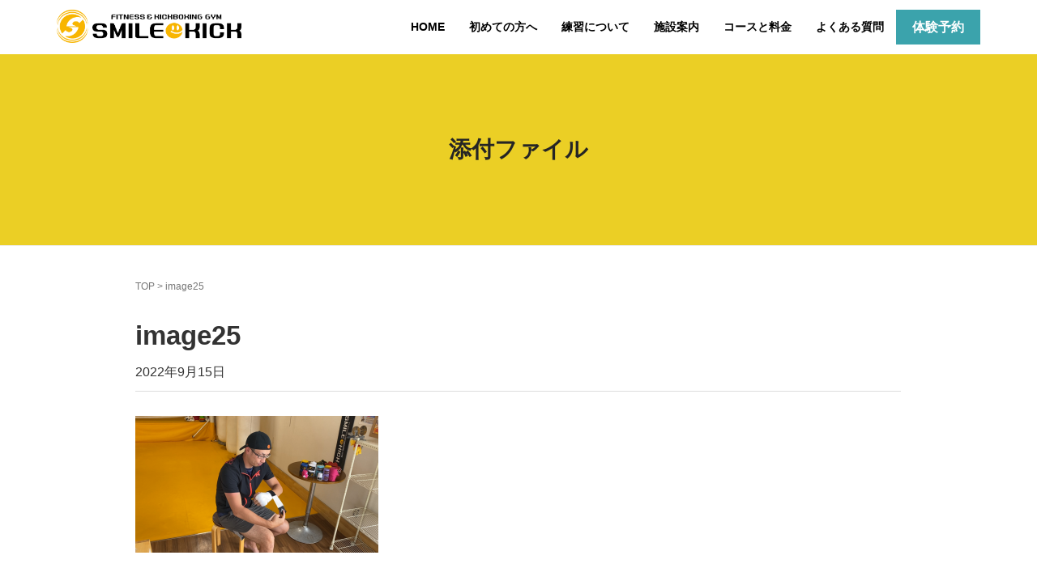

--- FILE ---
content_type: text/html; charset=UTF-8
request_url: https://smilekick.co.jp/bandage/image25/
body_size: 55135
content:
<!DOCTYPE html>
<html dir="ltr" lang="ja">
<head prefix="og: http://ogp.me/ns# fb: http://ogp.me/ns/fb# article: http://ogp.me/ns/article#">
	<meta charset="UTF-8">
	<meta name="viewport" content="width=device-width, initial-scale=1.0, maximum-scale=1.0, user-scalable=0" />
	<link rel="pingback" href="https://smilekick.co.jp/xmlrpc.php" />
	<!--[if lt IE 9]>
	<script src="https://smilekick.co.jp/wp-content/themes/habakiri/js/html5shiv.min.js"></script>
	<![endif]-->

	<title>image25 | スマイルキック(SMILEKICK)</title>
	<style>img:is([sizes="auto" i], [sizes^="auto," i]) { contain-intrinsic-size: 3000px 1500px }</style>
	
		<!-- All in One SEO 4.9.0 - aioseo.com -->
	<meta name="robots" content="max-image-preview:large" />
	<meta name="author" content="土屋 和義"/>
	<link rel="canonical" href="https://smilekick.co.jp/bandage/image25/" />
	<meta name="generator" content="All in One SEO (AIOSEO) 4.9.0" />
		<script type="application/ld+json" class="aioseo-schema">
			{"@context":"https:\/\/schema.org","@graph":[{"@type":"BreadcrumbList","@id":"https:\/\/smilekick.co.jp\/bandage\/image25\/#breadcrumblist","itemListElement":[{"@type":"ListItem","@id":"https:\/\/smilekick.co.jp#listItem","position":1,"name":"\u30db\u30fc\u30e0","item":"https:\/\/smilekick.co.jp","nextItem":{"@type":"ListItem","@id":"https:\/\/smilekick.co.jp\/bandage\/image25\/#listItem","name":"image25"}},{"@type":"ListItem","@id":"https:\/\/smilekick.co.jp\/bandage\/image25\/#listItem","position":2,"name":"image25","previousItem":{"@type":"ListItem","@id":"https:\/\/smilekick.co.jp#listItem","name":"\u30db\u30fc\u30e0"}}]},{"@type":"ItemPage","@id":"https:\/\/smilekick.co.jp\/bandage\/image25\/#itempage","url":"https:\/\/smilekick.co.jp\/bandage\/image25\/","name":"image25 | \u30b9\u30de\u30a4\u30eb\u30ad\u30c3\u30af(SMILEKICK)","inLanguage":"ja","isPartOf":{"@id":"https:\/\/smilekick.co.jp\/#website"},"breadcrumb":{"@id":"https:\/\/smilekick.co.jp\/bandage\/image25\/#breadcrumblist"},"author":{"@id":"https:\/\/smilekick.co.jp\/author\/smilkadmin\/#author"},"creator":{"@id":"https:\/\/smilekick.co.jp\/author\/smilkadmin\/#author"},"datePublished":"2022-09-15T21:46:19+09:00","dateModified":"2022-09-15T21:46:19+09:00"},{"@type":"Organization","@id":"https:\/\/smilekick.co.jp\/#organization","name":"\u30b9\u30de\u30a4\u30eb\u30ad\u30c3\u30af(SMILEKICK)","description":"\u30ad\u30c3\u30af\u30dc\u30af\u30b7\u30f3\u30b0 in \u57fc\u7389\u3000\u3075\u3058\u307f\u91ce\u5e02\u3067\u30d5\u30a3\u30c3\u30c8\u30cd\u30b9","url":"https:\/\/smilekick.co.jp\/"},{"@type":"Person","@id":"https:\/\/smilekick.co.jp\/author\/smilkadmin\/#author","url":"https:\/\/smilekick.co.jp\/author\/smilkadmin\/","name":"\u571f\u5c4b \u548c\u7fa9","image":{"@type":"ImageObject","@id":"https:\/\/smilekick.co.jp\/bandage\/image25\/#authorImage","url":"https:\/\/secure.gravatar.com\/avatar\/54dabde1706d9616c735f15c1d30ea388c00c5e207aae4857cd1257be4f3a479?s=96&d=mm&r=g","width":96,"height":96,"caption":"\u571f\u5c4b \u548c\u7fa9"}},{"@type":"WebSite","@id":"https:\/\/smilekick.co.jp\/#website","url":"https:\/\/smilekick.co.jp\/","name":"\u30b9\u30de\u30a4\u30eb\u30ad\u30c3\u30af(SMILEKICK)","description":"\u30ad\u30c3\u30af\u30dc\u30af\u30b7\u30f3\u30b0 in \u57fc\u7389\u3000\u3075\u3058\u307f\u91ce\u5e02\u3067\u30d5\u30a3\u30c3\u30c8\u30cd\u30b9","inLanguage":"ja","publisher":{"@id":"https:\/\/smilekick.co.jp\/#organization"}}]}
		</script>
		<!-- All in One SEO -->

<link rel="alternate" type="application/rss+xml" title="スマイルキック(SMILEKICK) &raquo; フィード" href="https://smilekick.co.jp/feed/" />
<link rel="alternate" type="application/rss+xml" title="スマイルキック(SMILEKICK) &raquo; コメントフィード" href="https://smilekick.co.jp/comments/feed/" />
		<!-- This site uses the Google Analytics by MonsterInsights plugin v9.10.0 - Using Analytics tracking - https://www.monsterinsights.com/ -->
							<script src="//www.googletagmanager.com/gtag/js?id=G-KDMV4CJKTR"  data-cfasync="false" data-wpfc-render="false" type="text/javascript" async></script>
			<script data-cfasync="false" data-wpfc-render="false" type="text/javascript">
				var mi_version = '9.10.0';
				var mi_track_user = true;
				var mi_no_track_reason = '';
								var MonsterInsightsDefaultLocations = {"page_location":"https:\/\/smilekick.co.jp\/bandage\/image25\/"};
								if ( typeof MonsterInsightsPrivacyGuardFilter === 'function' ) {
					var MonsterInsightsLocations = (typeof MonsterInsightsExcludeQuery === 'object') ? MonsterInsightsPrivacyGuardFilter( MonsterInsightsExcludeQuery ) : MonsterInsightsPrivacyGuardFilter( MonsterInsightsDefaultLocations );
				} else {
					var MonsterInsightsLocations = (typeof MonsterInsightsExcludeQuery === 'object') ? MonsterInsightsExcludeQuery : MonsterInsightsDefaultLocations;
				}

								var disableStrs = [
										'ga-disable-G-KDMV4CJKTR',
									];

				/* Function to detect opted out users */
				function __gtagTrackerIsOptedOut() {
					for (var index = 0; index < disableStrs.length; index++) {
						if (document.cookie.indexOf(disableStrs[index] + '=true') > -1) {
							return true;
						}
					}

					return false;
				}

				/* Disable tracking if the opt-out cookie exists. */
				if (__gtagTrackerIsOptedOut()) {
					for (var index = 0; index < disableStrs.length; index++) {
						window[disableStrs[index]] = true;
					}
				}

				/* Opt-out function */
				function __gtagTrackerOptout() {
					for (var index = 0; index < disableStrs.length; index++) {
						document.cookie = disableStrs[index] + '=true; expires=Thu, 31 Dec 2099 23:59:59 UTC; path=/';
						window[disableStrs[index]] = true;
					}
				}

				if ('undefined' === typeof gaOptout) {
					function gaOptout() {
						__gtagTrackerOptout();
					}
				}
								window.dataLayer = window.dataLayer || [];

				window.MonsterInsightsDualTracker = {
					helpers: {},
					trackers: {},
				};
				if (mi_track_user) {
					function __gtagDataLayer() {
						dataLayer.push(arguments);
					}

					function __gtagTracker(type, name, parameters) {
						if (!parameters) {
							parameters = {};
						}

						if (parameters.send_to) {
							__gtagDataLayer.apply(null, arguments);
							return;
						}

						if (type === 'event') {
														parameters.send_to = monsterinsights_frontend.v4_id;
							var hookName = name;
							if (typeof parameters['event_category'] !== 'undefined') {
								hookName = parameters['event_category'] + ':' + name;
							}

							if (typeof MonsterInsightsDualTracker.trackers[hookName] !== 'undefined') {
								MonsterInsightsDualTracker.trackers[hookName](parameters);
							} else {
								__gtagDataLayer('event', name, parameters);
							}
							
						} else {
							__gtagDataLayer.apply(null, arguments);
						}
					}

					__gtagTracker('js', new Date());
					__gtagTracker('set', {
						'developer_id.dZGIzZG': true,
											});
					if ( MonsterInsightsLocations.page_location ) {
						__gtagTracker('set', MonsterInsightsLocations);
					}
										__gtagTracker('config', 'G-KDMV4CJKTR', {"forceSSL":"true","link_attribution":"true"} );
										window.gtag = __gtagTracker;										(function () {
						/* https://developers.google.com/analytics/devguides/collection/analyticsjs/ */
						/* ga and __gaTracker compatibility shim. */
						var noopfn = function () {
							return null;
						};
						var newtracker = function () {
							return new Tracker();
						};
						var Tracker = function () {
							return null;
						};
						var p = Tracker.prototype;
						p.get = noopfn;
						p.set = noopfn;
						p.send = function () {
							var args = Array.prototype.slice.call(arguments);
							args.unshift('send');
							__gaTracker.apply(null, args);
						};
						var __gaTracker = function () {
							var len = arguments.length;
							if (len === 0) {
								return;
							}
							var f = arguments[len - 1];
							if (typeof f !== 'object' || f === null || typeof f.hitCallback !== 'function') {
								if ('send' === arguments[0]) {
									var hitConverted, hitObject = false, action;
									if ('event' === arguments[1]) {
										if ('undefined' !== typeof arguments[3]) {
											hitObject = {
												'eventAction': arguments[3],
												'eventCategory': arguments[2],
												'eventLabel': arguments[4],
												'value': arguments[5] ? arguments[5] : 1,
											}
										}
									}
									if ('pageview' === arguments[1]) {
										if ('undefined' !== typeof arguments[2]) {
											hitObject = {
												'eventAction': 'page_view',
												'page_path': arguments[2],
											}
										}
									}
									if (typeof arguments[2] === 'object') {
										hitObject = arguments[2];
									}
									if (typeof arguments[5] === 'object') {
										Object.assign(hitObject, arguments[5]);
									}
									if ('undefined' !== typeof arguments[1].hitType) {
										hitObject = arguments[1];
										if ('pageview' === hitObject.hitType) {
											hitObject.eventAction = 'page_view';
										}
									}
									if (hitObject) {
										action = 'timing' === arguments[1].hitType ? 'timing_complete' : hitObject.eventAction;
										hitConverted = mapArgs(hitObject);
										__gtagTracker('event', action, hitConverted);
									}
								}
								return;
							}

							function mapArgs(args) {
								var arg, hit = {};
								var gaMap = {
									'eventCategory': 'event_category',
									'eventAction': 'event_action',
									'eventLabel': 'event_label',
									'eventValue': 'event_value',
									'nonInteraction': 'non_interaction',
									'timingCategory': 'event_category',
									'timingVar': 'name',
									'timingValue': 'value',
									'timingLabel': 'event_label',
									'page': 'page_path',
									'location': 'page_location',
									'title': 'page_title',
									'referrer' : 'page_referrer',
								};
								for (arg in args) {
																		if (!(!args.hasOwnProperty(arg) || !gaMap.hasOwnProperty(arg))) {
										hit[gaMap[arg]] = args[arg];
									} else {
										hit[arg] = args[arg];
									}
								}
								return hit;
							}

							try {
								f.hitCallback();
							} catch (ex) {
							}
						};
						__gaTracker.create = newtracker;
						__gaTracker.getByName = newtracker;
						__gaTracker.getAll = function () {
							return [];
						};
						__gaTracker.remove = noopfn;
						__gaTracker.loaded = true;
						window['__gaTracker'] = __gaTracker;
					})();
									} else {
										console.log("");
					(function () {
						function __gtagTracker() {
							return null;
						}

						window['__gtagTracker'] = __gtagTracker;
						window['gtag'] = __gtagTracker;
					})();
									}
			</script>
							<!-- / Google Analytics by MonsterInsights -->
		<script type="text/javascript">
/* <![CDATA[ */
window._wpemojiSettings = {"baseUrl":"https:\/\/s.w.org\/images\/core\/emoji\/16.0.1\/72x72\/","ext":".png","svgUrl":"https:\/\/s.w.org\/images\/core\/emoji\/16.0.1\/svg\/","svgExt":".svg","source":{"concatemoji":"https:\/\/smilekick.co.jp\/wp-includes\/js\/wp-emoji-release.min.js?ver=6.8.3"}};
/*! This file is auto-generated */
!function(s,n){var o,i,e;function c(e){try{var t={supportTests:e,timestamp:(new Date).valueOf()};sessionStorage.setItem(o,JSON.stringify(t))}catch(e){}}function p(e,t,n){e.clearRect(0,0,e.canvas.width,e.canvas.height),e.fillText(t,0,0);var t=new Uint32Array(e.getImageData(0,0,e.canvas.width,e.canvas.height).data),a=(e.clearRect(0,0,e.canvas.width,e.canvas.height),e.fillText(n,0,0),new Uint32Array(e.getImageData(0,0,e.canvas.width,e.canvas.height).data));return t.every(function(e,t){return e===a[t]})}function u(e,t){e.clearRect(0,0,e.canvas.width,e.canvas.height),e.fillText(t,0,0);for(var n=e.getImageData(16,16,1,1),a=0;a<n.data.length;a++)if(0!==n.data[a])return!1;return!0}function f(e,t,n,a){switch(t){case"flag":return n(e,"\ud83c\udff3\ufe0f\u200d\u26a7\ufe0f","\ud83c\udff3\ufe0f\u200b\u26a7\ufe0f")?!1:!n(e,"\ud83c\udde8\ud83c\uddf6","\ud83c\udde8\u200b\ud83c\uddf6")&&!n(e,"\ud83c\udff4\udb40\udc67\udb40\udc62\udb40\udc65\udb40\udc6e\udb40\udc67\udb40\udc7f","\ud83c\udff4\u200b\udb40\udc67\u200b\udb40\udc62\u200b\udb40\udc65\u200b\udb40\udc6e\u200b\udb40\udc67\u200b\udb40\udc7f");case"emoji":return!a(e,"\ud83e\udedf")}return!1}function g(e,t,n,a){var r="undefined"!=typeof WorkerGlobalScope&&self instanceof WorkerGlobalScope?new OffscreenCanvas(300,150):s.createElement("canvas"),o=r.getContext("2d",{willReadFrequently:!0}),i=(o.textBaseline="top",o.font="600 32px Arial",{});return e.forEach(function(e){i[e]=t(o,e,n,a)}),i}function t(e){var t=s.createElement("script");t.src=e,t.defer=!0,s.head.appendChild(t)}"undefined"!=typeof Promise&&(o="wpEmojiSettingsSupports",i=["flag","emoji"],n.supports={everything:!0,everythingExceptFlag:!0},e=new Promise(function(e){s.addEventListener("DOMContentLoaded",e,{once:!0})}),new Promise(function(t){var n=function(){try{var e=JSON.parse(sessionStorage.getItem(o));if("object"==typeof e&&"number"==typeof e.timestamp&&(new Date).valueOf()<e.timestamp+604800&&"object"==typeof e.supportTests)return e.supportTests}catch(e){}return null}();if(!n){if("undefined"!=typeof Worker&&"undefined"!=typeof OffscreenCanvas&&"undefined"!=typeof URL&&URL.createObjectURL&&"undefined"!=typeof Blob)try{var e="postMessage("+g.toString()+"("+[JSON.stringify(i),f.toString(),p.toString(),u.toString()].join(",")+"));",a=new Blob([e],{type:"text/javascript"}),r=new Worker(URL.createObjectURL(a),{name:"wpTestEmojiSupports"});return void(r.onmessage=function(e){c(n=e.data),r.terminate(),t(n)})}catch(e){}c(n=g(i,f,p,u))}t(n)}).then(function(e){for(var t in e)n.supports[t]=e[t],n.supports.everything=n.supports.everything&&n.supports[t],"flag"!==t&&(n.supports.everythingExceptFlag=n.supports.everythingExceptFlag&&n.supports[t]);n.supports.everythingExceptFlag=n.supports.everythingExceptFlag&&!n.supports.flag,n.DOMReady=!1,n.readyCallback=function(){n.DOMReady=!0}}).then(function(){return e}).then(function(){var e;n.supports.everything||(n.readyCallback(),(e=n.source||{}).concatemoji?t(e.concatemoji):e.wpemoji&&e.twemoji&&(t(e.twemoji),t(e.wpemoji)))}))}((window,document),window._wpemojiSettings);
/* ]]> */
</script>
<link rel='stylesheet' id='sbi_styles-css' href='https://smilekick.co.jp/wp-content/plugins/instagram-feed/css/sbi-styles.min.css?ver=6.10.0' type='text/css' media='all' />
<style id='wp-emoji-styles-inline-css' type='text/css'>

	img.wp-smiley, img.emoji {
		display: inline !important;
		border: none !important;
		box-shadow: none !important;
		height: 1em !important;
		width: 1em !important;
		margin: 0 0.07em !important;
		vertical-align: -0.1em !important;
		background: none !important;
		padding: 0 !important;
	}
</style>
<link rel='stylesheet' id='wp-block-library-css' href='https://smilekick.co.jp/wp-includes/css/dist/block-library/style.min.css?ver=6.8.3' type='text/css' media='all' />
<style id='classic-theme-styles-inline-css' type='text/css'>
/*! This file is auto-generated */
.wp-block-button__link{color:#fff;background-color:#32373c;border-radius:9999px;box-shadow:none;text-decoration:none;padding:calc(.667em + 2px) calc(1.333em + 2px);font-size:1.125em}.wp-block-file__button{background:#32373c;color:#fff;text-decoration:none}
</style>
<link rel='stylesheet' id='aioseo/css/src/vue/standalone/blocks/table-of-contents/global.scss-css' href='https://smilekick.co.jp/wp-content/plugins/all-in-one-seo-pack/dist/Lite/assets/css/table-of-contents/global.e90f6d47.css?ver=4.9.0' type='text/css' media='all' />
<style id='global-styles-inline-css' type='text/css'>
:root{--wp--preset--aspect-ratio--square: 1;--wp--preset--aspect-ratio--4-3: 4/3;--wp--preset--aspect-ratio--3-4: 3/4;--wp--preset--aspect-ratio--3-2: 3/2;--wp--preset--aspect-ratio--2-3: 2/3;--wp--preset--aspect-ratio--16-9: 16/9;--wp--preset--aspect-ratio--9-16: 9/16;--wp--preset--color--black: #000000;--wp--preset--color--cyan-bluish-gray: #abb8c3;--wp--preset--color--white: #ffffff;--wp--preset--color--pale-pink: #f78da7;--wp--preset--color--vivid-red: #cf2e2e;--wp--preset--color--luminous-vivid-orange: #ff6900;--wp--preset--color--luminous-vivid-amber: #fcb900;--wp--preset--color--light-green-cyan: #7bdcb5;--wp--preset--color--vivid-green-cyan: #00d084;--wp--preset--color--pale-cyan-blue: #8ed1fc;--wp--preset--color--vivid-cyan-blue: #0693e3;--wp--preset--color--vivid-purple: #9b51e0;--wp--preset--gradient--vivid-cyan-blue-to-vivid-purple: linear-gradient(135deg,rgba(6,147,227,1) 0%,rgb(155,81,224) 100%);--wp--preset--gradient--light-green-cyan-to-vivid-green-cyan: linear-gradient(135deg,rgb(122,220,180) 0%,rgb(0,208,130) 100%);--wp--preset--gradient--luminous-vivid-amber-to-luminous-vivid-orange: linear-gradient(135deg,rgba(252,185,0,1) 0%,rgba(255,105,0,1) 100%);--wp--preset--gradient--luminous-vivid-orange-to-vivid-red: linear-gradient(135deg,rgba(255,105,0,1) 0%,rgb(207,46,46) 100%);--wp--preset--gradient--very-light-gray-to-cyan-bluish-gray: linear-gradient(135deg,rgb(238,238,238) 0%,rgb(169,184,195) 100%);--wp--preset--gradient--cool-to-warm-spectrum: linear-gradient(135deg,rgb(74,234,220) 0%,rgb(151,120,209) 20%,rgb(207,42,186) 40%,rgb(238,44,130) 60%,rgb(251,105,98) 80%,rgb(254,248,76) 100%);--wp--preset--gradient--blush-light-purple: linear-gradient(135deg,rgb(255,206,236) 0%,rgb(152,150,240) 100%);--wp--preset--gradient--blush-bordeaux: linear-gradient(135deg,rgb(254,205,165) 0%,rgb(254,45,45) 50%,rgb(107,0,62) 100%);--wp--preset--gradient--luminous-dusk: linear-gradient(135deg,rgb(255,203,112) 0%,rgb(199,81,192) 50%,rgb(65,88,208) 100%);--wp--preset--gradient--pale-ocean: linear-gradient(135deg,rgb(255,245,203) 0%,rgb(182,227,212) 50%,rgb(51,167,181) 100%);--wp--preset--gradient--electric-grass: linear-gradient(135deg,rgb(202,248,128) 0%,rgb(113,206,126) 100%);--wp--preset--gradient--midnight: linear-gradient(135deg,rgb(2,3,129) 0%,rgb(40,116,252) 100%);--wp--preset--font-size--small: 13px;--wp--preset--font-size--medium: 20px;--wp--preset--font-size--large: 36px;--wp--preset--font-size--x-large: 42px;--wp--preset--spacing--20: 0.44rem;--wp--preset--spacing--30: 0.67rem;--wp--preset--spacing--40: 1rem;--wp--preset--spacing--50: 1.5rem;--wp--preset--spacing--60: 2.25rem;--wp--preset--spacing--70: 3.38rem;--wp--preset--spacing--80: 5.06rem;--wp--preset--shadow--natural: 6px 6px 9px rgba(0, 0, 0, 0.2);--wp--preset--shadow--deep: 12px 12px 50px rgba(0, 0, 0, 0.4);--wp--preset--shadow--sharp: 6px 6px 0px rgba(0, 0, 0, 0.2);--wp--preset--shadow--outlined: 6px 6px 0px -3px rgba(255, 255, 255, 1), 6px 6px rgba(0, 0, 0, 1);--wp--preset--shadow--crisp: 6px 6px 0px rgba(0, 0, 0, 1);}:where(.is-layout-flex){gap: 0.5em;}:where(.is-layout-grid){gap: 0.5em;}body .is-layout-flex{display: flex;}.is-layout-flex{flex-wrap: wrap;align-items: center;}.is-layout-flex > :is(*, div){margin: 0;}body .is-layout-grid{display: grid;}.is-layout-grid > :is(*, div){margin: 0;}:where(.wp-block-columns.is-layout-flex){gap: 2em;}:where(.wp-block-columns.is-layout-grid){gap: 2em;}:where(.wp-block-post-template.is-layout-flex){gap: 1.25em;}:where(.wp-block-post-template.is-layout-grid){gap: 1.25em;}.has-black-color{color: var(--wp--preset--color--black) !important;}.has-cyan-bluish-gray-color{color: var(--wp--preset--color--cyan-bluish-gray) !important;}.has-white-color{color: var(--wp--preset--color--white) !important;}.has-pale-pink-color{color: var(--wp--preset--color--pale-pink) !important;}.has-vivid-red-color{color: var(--wp--preset--color--vivid-red) !important;}.has-luminous-vivid-orange-color{color: var(--wp--preset--color--luminous-vivid-orange) !important;}.has-luminous-vivid-amber-color{color: var(--wp--preset--color--luminous-vivid-amber) !important;}.has-light-green-cyan-color{color: var(--wp--preset--color--light-green-cyan) !important;}.has-vivid-green-cyan-color{color: var(--wp--preset--color--vivid-green-cyan) !important;}.has-pale-cyan-blue-color{color: var(--wp--preset--color--pale-cyan-blue) !important;}.has-vivid-cyan-blue-color{color: var(--wp--preset--color--vivid-cyan-blue) !important;}.has-vivid-purple-color{color: var(--wp--preset--color--vivid-purple) !important;}.has-black-background-color{background-color: var(--wp--preset--color--black) !important;}.has-cyan-bluish-gray-background-color{background-color: var(--wp--preset--color--cyan-bluish-gray) !important;}.has-white-background-color{background-color: var(--wp--preset--color--white) !important;}.has-pale-pink-background-color{background-color: var(--wp--preset--color--pale-pink) !important;}.has-vivid-red-background-color{background-color: var(--wp--preset--color--vivid-red) !important;}.has-luminous-vivid-orange-background-color{background-color: var(--wp--preset--color--luminous-vivid-orange) !important;}.has-luminous-vivid-amber-background-color{background-color: var(--wp--preset--color--luminous-vivid-amber) !important;}.has-light-green-cyan-background-color{background-color: var(--wp--preset--color--light-green-cyan) !important;}.has-vivid-green-cyan-background-color{background-color: var(--wp--preset--color--vivid-green-cyan) !important;}.has-pale-cyan-blue-background-color{background-color: var(--wp--preset--color--pale-cyan-blue) !important;}.has-vivid-cyan-blue-background-color{background-color: var(--wp--preset--color--vivid-cyan-blue) !important;}.has-vivid-purple-background-color{background-color: var(--wp--preset--color--vivid-purple) !important;}.has-black-border-color{border-color: var(--wp--preset--color--black) !important;}.has-cyan-bluish-gray-border-color{border-color: var(--wp--preset--color--cyan-bluish-gray) !important;}.has-white-border-color{border-color: var(--wp--preset--color--white) !important;}.has-pale-pink-border-color{border-color: var(--wp--preset--color--pale-pink) !important;}.has-vivid-red-border-color{border-color: var(--wp--preset--color--vivid-red) !important;}.has-luminous-vivid-orange-border-color{border-color: var(--wp--preset--color--luminous-vivid-orange) !important;}.has-luminous-vivid-amber-border-color{border-color: var(--wp--preset--color--luminous-vivid-amber) !important;}.has-light-green-cyan-border-color{border-color: var(--wp--preset--color--light-green-cyan) !important;}.has-vivid-green-cyan-border-color{border-color: var(--wp--preset--color--vivid-green-cyan) !important;}.has-pale-cyan-blue-border-color{border-color: var(--wp--preset--color--pale-cyan-blue) !important;}.has-vivid-cyan-blue-border-color{border-color: var(--wp--preset--color--vivid-cyan-blue) !important;}.has-vivid-purple-border-color{border-color: var(--wp--preset--color--vivid-purple) !important;}.has-vivid-cyan-blue-to-vivid-purple-gradient-background{background: var(--wp--preset--gradient--vivid-cyan-blue-to-vivid-purple) !important;}.has-light-green-cyan-to-vivid-green-cyan-gradient-background{background: var(--wp--preset--gradient--light-green-cyan-to-vivid-green-cyan) !important;}.has-luminous-vivid-amber-to-luminous-vivid-orange-gradient-background{background: var(--wp--preset--gradient--luminous-vivid-amber-to-luminous-vivid-orange) !important;}.has-luminous-vivid-orange-to-vivid-red-gradient-background{background: var(--wp--preset--gradient--luminous-vivid-orange-to-vivid-red) !important;}.has-very-light-gray-to-cyan-bluish-gray-gradient-background{background: var(--wp--preset--gradient--very-light-gray-to-cyan-bluish-gray) !important;}.has-cool-to-warm-spectrum-gradient-background{background: var(--wp--preset--gradient--cool-to-warm-spectrum) !important;}.has-blush-light-purple-gradient-background{background: var(--wp--preset--gradient--blush-light-purple) !important;}.has-blush-bordeaux-gradient-background{background: var(--wp--preset--gradient--blush-bordeaux) !important;}.has-luminous-dusk-gradient-background{background: var(--wp--preset--gradient--luminous-dusk) !important;}.has-pale-ocean-gradient-background{background: var(--wp--preset--gradient--pale-ocean) !important;}.has-electric-grass-gradient-background{background: var(--wp--preset--gradient--electric-grass) !important;}.has-midnight-gradient-background{background: var(--wp--preset--gradient--midnight) !important;}.has-small-font-size{font-size: var(--wp--preset--font-size--small) !important;}.has-medium-font-size{font-size: var(--wp--preset--font-size--medium) !important;}.has-large-font-size{font-size: var(--wp--preset--font-size--large) !important;}.has-x-large-font-size{font-size: var(--wp--preset--font-size--x-large) !important;}
:where(.wp-block-post-template.is-layout-flex){gap: 1.25em;}:where(.wp-block-post-template.is-layout-grid){gap: 1.25em;}
:where(.wp-block-columns.is-layout-flex){gap: 2em;}:where(.wp-block-columns.is-layout-grid){gap: 2em;}
:root :where(.wp-block-pullquote){font-size: 1.5em;line-height: 1.6;}
</style>
<link rel='stylesheet' id='contact-form-7-css' href='https://smilekick.co.jp/wp-content/plugins/contact-form-7/includes/css/styles.css?ver=6.1.3' type='text/css' media='all' />
<link rel='stylesheet' id='ctf_styles-css' href='https://smilekick.co.jp/wp-content/plugins/custom-twitter-feeds/css/ctf-styles.min.css?ver=2.3.1' type='text/css' media='all' />
<link rel='stylesheet' id='responsive-lightbox-swipebox-css' href='https://smilekick.co.jp/wp-content/plugins/responsive-lightbox/assets/swipebox/swipebox.min.css?ver=1.5.2' type='text/css' media='all' />
<link rel='stylesheet' id='sow-image-default-8b5b6f678277-css' href='https://smilekick.co.jp/wp-content/uploads/siteorigin-widgets/sow-image-default-8b5b6f678277.css?ver=6.8.3' type='text/css' media='all' />
<link rel='stylesheet' id='toc-screen-css' href='https://smilekick.co.jp/wp-content/plugins/table-of-contents-plus/screen.min.css?ver=2411.1' type='text/css' media='all' />
<link rel='stylesheet' id='vk-font-awesome-css' href='https://smilekick.co.jp/wp-content/plugins/vk-post-author-display/vendor/vektor-inc/font-awesome-versions/src/versions/6/css/all.min.css?ver=6.6.0' type='text/css' media='all' />
<link rel='stylesheet' id='habakiri-assets-css' href='https://smilekick.co.jp/wp-content/themes/habakiri/css/assets.min.css?ver=2.5.2' type='text/css' media='all' />
<link rel='stylesheet' id='habakiri-css' href='https://smilekick.co.jp/wp-content/themes/habakiri/style.min.css?ver=20250307174452' type='text/css' media='all' />
<link rel='stylesheet' id='habakiri-child-css' href='https://smilekick.co.jp/wp-content/themes/habakiri-child/style.css?ver=20250307174452' type='text/css' media='all' />
<link rel='stylesheet' id='tablepress-default-css' href='https://smilekick.co.jp/wp-content/tablepress-combined.min.css?ver=13' type='text/css' media='all' />
<script type="text/javascript" src="https://smilekick.co.jp/wp-content/plugins/google-analytics-for-wordpress/assets/js/frontend-gtag.min.js?ver=9.10.0" id="monsterinsights-frontend-script-js" async="async" data-wp-strategy="async"></script>
<script data-cfasync="false" data-wpfc-render="false" type="text/javascript" id='monsterinsights-frontend-script-js-extra'>/* <![CDATA[ */
var monsterinsights_frontend = {"js_events_tracking":"true","download_extensions":"doc,pdf,ppt,zip,xls,docx,pptx,xlsx","inbound_paths":"[{\"path\":\"\\\/go\\\/\",\"label\":\"affiliate\"},{\"path\":\"\\\/recommend\\\/\",\"label\":\"affiliate\"}]","home_url":"https:\/\/smilekick.co.jp","hash_tracking":"false","v4_id":"G-KDMV4CJKTR"};/* ]]> */
</script>
<script type="text/javascript" src="https://smilekick.co.jp/wp-includes/js/tinymce/tinymce.min.js?ver=49110-20250317" id="wp-tinymce-root-js"></script>
<script type="text/javascript" src="https://smilekick.co.jp/wp-includes/js/tinymce/plugins/compat3x/plugin.min.js?ver=49110-20250317" id="wp-tinymce-js"></script>
<script type="text/javascript" src="https://smilekick.co.jp/wp-includes/js/jquery/jquery.min.js?ver=3.7.1" id="jquery-core-js"></script>
<script type="text/javascript" src="https://smilekick.co.jp/wp-includes/js/jquery/jquery-migrate.min.js?ver=3.4.1" id="jquery-migrate-js"></script>
<script type="text/javascript" src="https://smilekick.co.jp/wp-content/plugins/responsive-lightbox/assets/swipebox/jquery.swipebox.min.js?ver=1.5.2" id="responsive-lightbox-swipebox-js"></script>
<script type="text/javascript" src="https://smilekick.co.jp/wp-includes/js/underscore.min.js?ver=1.13.7" id="underscore-js"></script>
<script type="text/javascript" src="https://smilekick.co.jp/wp-content/plugins/responsive-lightbox/assets/infinitescroll/infinite-scroll.pkgd.min.js?ver=4.0.1" id="responsive-lightbox-infinite-scroll-js"></script>
<script type="text/javascript" id="responsive-lightbox-js-before">
/* <![CDATA[ */
var rlArgs = {"script":"swipebox","selector":"lightbox","customEvents":"","activeGalleries":true,"animation":true,"hideCloseButtonOnMobile":false,"removeBarsOnMobile":false,"hideBars":true,"hideBarsDelay":5000,"videoMaxWidth":1080,"useSVG":true,"loopAtEnd":false,"woocommerce_gallery":false,"ajaxurl":"https:\/\/smilekick.co.jp\/wp-admin\/admin-ajax.php","nonce":"9d00258ed5","preview":false,"postId":10090,"scriptExtension":false};
/* ]]> */
</script>
<script type="text/javascript" src="https://smilekick.co.jp/wp-content/plugins/responsive-lightbox/js/front.js?ver=2.5.4" id="responsive-lightbox-js"></script>
<link rel="https://api.w.org/" href="https://smilekick.co.jp/wp-json/" /><link rel="alternate" title="JSON" type="application/json" href="https://smilekick.co.jp/wp-json/wp/v2/media/10090" /><link rel="EditURI" type="application/rsd+xml" title="RSD" href="https://smilekick.co.jp/xmlrpc.php?rsd" />
<meta name="generator" content="WordPress 6.8.3" />
<link rel='shortlink' href='https://smilekick.co.jp/?p=10090' />
<link rel="alternate" title="oEmbed (JSON)" type="application/json+oembed" href="https://smilekick.co.jp/wp-json/oembed/1.0/embed?url=https%3A%2F%2Fsmilekick.co.jp%2Fbandage%2Fimage25%2F" />
<link rel="alternate" title="oEmbed (XML)" type="text/xml+oembed" href="https://smilekick.co.jp/wp-json/oembed/1.0/embed?url=https%3A%2F%2Fsmilekick.co.jp%2Fbandage%2Fimage25%2F&#038;format=xml" />
		<style>
		/* Safari 6.1+ (10.0 is the latest version of Safari at this time) */
		@media (max-width: 991px) and (min-color-index: 0) and (-webkit-min-device-pixel-ratio: 0) { @media () {
			display: block !important;
			.header__col {
				width: 100%;
			}
		}}
		</style>
		<style type="text/css">.recentcomments a{display:inline !important;padding:0 !important;margin:0 !important;}</style><style>a{color:#337ab7}a:focus,a:active,a:hover{color:#23527c}.site-branding a{color:#000}.responsive-nav a{color:#000;font-size:12px}.responsive-nav a small{color:#777;font-size:10px}.responsive-nav a:hover small,.responsive-nav a:active small,.responsive-nav .current-menu-item small,.responsive-nav .current-menu-ancestor small,.responsive-nav .current-menu-parent small,.responsive-nav .current_page_item small,.responsive-nav .current_page_parent small{color:#777}.responsive-nav .menu>.menu-item>a,.header--transparency.header--fixed--is_scrolled .responsive-nav .menu>.menu-item>a{background-color:transparent;padding:23px 15px}.responsive-nav .menu>.menu-item>a:hover,.responsive-nav .menu>.menu-item>a:active,.responsive-nav .menu>.current-menu-item>a,.responsive-nav .menu>.current-menu-ancestor>a,.responsive-nav .menu>.current-menu-parent>a,.responsive-nav .menu>.current_page_item>a,.responsive-nav .menu>.current_page_parent>a,.header--transparency.header--fixed--is_scrolled .responsive-nav .menu>.menu-item>a:hover,.header--transparency.header--fixed--is_scrolled .responsive-nav .menu>.menu-item>a:active,.header--transparency.header--fixed--is_scrolled .responsive-nav .menu>.current-menu-item>a,.header--transparency.header--fixed--is_scrolled .responsive-nav .menu>.current-menu-ancestor>a,.header--transparency.header--fixed--is_scrolled .responsive-nav .menu>.current-menu-parent>a,.header--transparency.header--fixed--is_scrolled .responsive-nav .menu>.current_page_item>a,.header--transparency.header--fixed--is_scrolled .responsive-nav .menu>.current_page_parent>a{background-color:transparent;color:#337ab7}.responsive-nav .sub-menu a{background-color:#000;color:#777}.responsive-nav .sub-menu a:hover,.responsive-nav .sub-menu a:active,.responsive-nav .sub-menu .current-menu-item a,.responsive-nav .sub-menu .current-menu-ancestor a,.responsive-nav .sub-menu .current-menu-parent a,.responsive-nav .sub-menu .current_page_item a,.responsive-nav .sub-menu .current_page_parent a{background-color:#191919;color:#337ab7}.off-canvas-nav{font-size:12px}.responsive-nav,.header--transparency.header--fixed--is_scrolled .responsive-nav{background-color:transparent}#responsive-btn{background-color:transparent;border-color:#eee;color:#000}#responsive-btn:hover{background-color:#f5f5f5;border-color:#eee;color:#000}.habakiri-slider__transparent-layer{background-color:rgba( 0,0,0, 0.1 )}.page-header{background-color:#222;color:#fff}.pagination>li>a{color:#337ab7}.pagination>li>span{background-color:#337ab7;border-color:#337ab7}.pagination>li>a:focus,.pagination>li>a:hover,.pagination>li>span:focus,.pagination>li>span:hover{color:#23527c}.header{background-color:#fff}.header--transparency.header--fixed--is_scrolled{background-color:#fff !important}.footer{background-color:#111113}.footer-widget-area a{color:#777}.footer-widget-area,.footer-widget-area .widget_calendar #wp-calendar caption{color:#555}.footer-widget-area .widget_calendar #wp-calendar,.footer-widget-area .widget_calendar #wp-calendar *{border-color:#555}@media(min-width:992px){.responsive-nav{display:block}.off-canvas-nav,#responsive-btn{display:none !important}.header--2row{padding-bottom:0}.header--2row .header__col,.header--center .header__col{display:block}.header--2row .responsive-nav,.header--center .responsive-nav{margin-right:-1000px;margin-left:-1000px;padding-right:1000px;padding-left:1000px}.header--2row .site-branding,.header--center .site-branding{padding-bottom:0}.header--center .site-branding{text-align:center}}</style><link rel="icon" href="https://smilekick.co.jp/wp-content/uploads/2023/08/cropped-favicon-32x32.jpg" sizes="32x32" />
<link rel="icon" href="https://smilekick.co.jp/wp-content/uploads/2023/08/cropped-favicon-192x192.jpg" sizes="192x192" />
<link rel="apple-touch-icon" href="https://smilekick.co.jp/wp-content/uploads/2023/08/cropped-favicon-180x180.jpg" />
<meta name="msapplication-TileImage" content="https://smilekick.co.jp/wp-content/uploads/2023/08/cropped-favicon-270x270.jpg" />
		<style type="text/css" id="wp-custom-css">
			.shoplinkamazon a, .shoplinkkindle a, .shoplinkrakuten a, .shoplinkyahoo a {
  transition: all ease-in-out .3s;
  display: block;
  text-decoration: none;
  text-align: center;
  padding: 13px;
}

.shoplinkamazon a:hover, .shoplinkkindle a:hover, .shoplinkrakuten a:hover, .shoplinkyahoo a:hover {
  box-shadow: 0 10px 20px -5px rgba(0, 0, 0, 0.2);
  -moz-transform: translateY(-2px);
  -webkit-transform: translateY(-2px);
  transform: translateY(-2px);
}

.shoplinkamazon a {
  background: #FF9901;
  border-radius: 7px;
  color: #fff;
}

.shoplinkkindle a {
  background: #007dcd;
  border-radius: 7px;
  color: #fff;
}

.shoplinkrakuten a {
  background: #c20004;
  border-radius: 7px;
  color: #fff;
}

.shoplinkyahoo a {
  background: #7b0099;
  border-radius: 7px;
  color: #fff;
}

.booklink-image {
  zoom: 1.2;
}

.kaerebalink-box, .booklink-box {
  border: 1px #9C9996 solid;
  box-shadow: 2px 2px 4px gray;
  margin: 20px 0;
  display: flex;
  align-items: center;
  padding: 20px;
  box-sizing: border-box;
  justify-content: space-around;
}

.booklink-footer {
  display: none;
}

.kaerebalink-info, .booklink-info {
  width: 43%;
  font-size: 16px;
}

@media screen and (max-width: 640px) {
  .kaerebalink-box, .booklink-box {
    display: block;
  }
  .kaerebalink-info, .booklink-info {
    width: 100%;
  }
  .kaerebalink-image, .booklink-image {
    margin: 0 0 20px 0!important;
    text-align: center;
    float: none!important;
  }
  .kaerebalink-name, .booklink-name {
    text-align: center;
  }
}		</style>
		
<!-- slick CSS -->
<link rel="stylesheet" type="text/css" href="https://smilekick.co.jp/wp-content/themes/habakiri-child/slick/slick.css" media="screen" />
<link rel="stylesheet" type="text/css" href="https://smilekick.co.jp/wp-content/themes/habakiri-child/slick/slick-theme.css" media="screen" />
<!-- /slick CSS -->
<!-- jQuery -->
<script src="https://ajax.googleapis.com/ajax/libs/jquery/1.11.3/jquery.min.js"></script>
<!-- /jQuery -->



</head>
<body class="attachment wp-singular attachment-template-default single single-attachment postid-10090 attachmentid-10090 attachment-png wp-theme-habakiri wp-child-theme-habakiri-child fa_v6_css blog-template-single-no-sidebar">
<div id="container">
		<header id="header" class="header header--default ">
				<div class="container">
			<div class="row header__content">
				<div class="col-xs-10 col-md-4 header__col">
					
<div class="site-branding">
	<h1 class="site-branding__heading">
		<a href="https://smilekick.co.jp/" rel="home"><img src="https://smilekick.co.jp/wp-content/uploads/2022/10/SMILE-KICK-通常.png" alt="スマイルキック(SMILEKICK)" class="site-branding__logo" /></a>	</h1>
<!-- end .site-branding --></div>
				<!-- end .header__col --></div>
				<div class="col-xs-2 col-md-8 header__col global-nav-wrapper clearfix">
					
<nav class="global-nav js-responsive-nav nav--hide" role="navigation">
	<div class="menu-mainmenu-container"><ul id="menu-mainmenu" class="menu"><li id="menu-item-6423" class="menu-item menu-item-type-custom menu-item-object-custom menu-item-home menu-item-6423"><a href="https://smilekick.co.jp/">HOME</a></li>
<li id="menu-item-6424" class="menu-item menu-item-type-post_type menu-item-object-page menu-item-6424"><a href="https://smilekick.co.jp/aboutus/">初めての方へ</a></li>
<li id="menu-item-6427" class="menu-item menu-item-type-post_type menu-item-object-page menu-item-6427"><a href="https://smilekick.co.jp/lesson-description/">練習について</a></li>
<li id="menu-item-6426" class="menu-item menu-item-type-post_type menu-item-object-page menu-item-6426"><a href="https://smilekick.co.jp/floor/">施設案内</a></li>
<li id="menu-item-10307" class="menu-item menu-item-type-post_type menu-item-object-page menu-item-10307"><a href="https://smilekick.co.jp/schedule/">コースと料金</a></li>
<li id="menu-item-10311" class="menu-item menu-item-type-post_type menu-item-object-page menu-item-10311"><a href="https://smilekick.co.jp/faq/">よくある質問</a></li>
</ul></div><!-- end .global-nav --></nav>

					<div class="header__col">
					<ul class="header_contact clearfix">
						<li class="header_contact_item order"><a href="https://smilekick.co.jp/free-trial/"><span class="teltext">体験予約</span></a></li>
					</ul>
				</div>

					<div id="responsive-btn"></div>
				<!-- end .header__col --></div>
			<!-- end .row --></div>
		<!-- end .container --></div>
			<!-- end #header --></header>
	<div id="contents">
		

		<div class="page-header text-center " >
			<div class="container">
				<h1 class="page-header__title ">
					添付ファイル				</h1>
							<!-- end .container --></div>
		<!-- end .page-header --></div>
		<div class="sub-page-contents">
	<div class="container">
	<div class="row">
		<div class="col-md-10 col-md-offset-1">
			<main id="main" role="main">

				<div class="breadcrumbs"><a href="https://smilekick.co.jp/">TOP</a> &gt; <strong>image25</strong></div>				<article class="article article--single post-10090 attachment type-attachment status-inherit">
	<div class="entry">
						<h1 class="entry__title entry-title">image25</h1>
								<div class="entry-meta">
			<ul class="entry-meta__list">
				<li class="entry-meta__item published"><time datetime="2022-09-15T21:46:19+09:00">公開済み: 2022年9月15日</time></li><li class="entry-meta__item updated hidden"><time datetime="2022-09-15T21:46:19+09:00">更新: 2022年9月15日</time></li><li class="entry-meta__item vCard author">作成者: <a href="https://smilekick.co.jp/author/smilkadmin/"><span class="fn">土屋 和義</span></a></li>			</ul>
		<!-- end .entry-meta --></div>
						<div class="entry__content entry-content">
			<p class="attachment"><a href='https://smilekick.co.jp/wp-content/uploads/2022/09/image25.png' title="" data-rl_title="" class="rl-gallery-link" data-rl_caption="" data-rel="lightbox-gallery-0"><img fetchpriority="high" decoding="async" width="300" height="169" src="https://smilekick.co.jp/wp-content/uploads/2022/09/image25-300x169.png" class="attachment-medium size-medium" alt="" srcset="https://smilekick.co.jp/wp-content/uploads/2022/09/image25-300x169.png 300w, https://smilekick.co.jp/wp-content/uploads/2022/09/image25-768x432.png 768w, https://smilekick.co.jp/wp-content/uploads/2022/09/image25-24x14.png 24w, https://smilekick.co.jp/wp-content/uploads/2022/09/image25-36x20.png 36w, https://smilekick.co.jp/wp-content/uploads/2022/09/image25-48x27.png 48w, https://smilekick.co.jp/wp-content/uploads/2022/09/image25.png 1024w" sizes="(max-width: 300px) 100vw, 300px" /></a></p>
		<!-- end .entry__content --></div>
			<!-- end .entry --></div>

			</article>
				
			<!-- end #main --></main>
		<!-- end .col-md-10 --></div>
	<!-- end .row --></div>
<!-- end .container --></div>
<!-- end .sub-page-contents --></div>

			<!-- end #contents --></div>
	<footer id="footer" class="footer">
<!-- footer -->
<div class="footer__box">
	<article class="sns__box">
	<h2>公式SNS</h2>
	<ul>
		<li><a href="https://twitter.com/smilekick2121" target="_blank"><img src="https://smilekick.co.jp/wp-content/uploads/2022/07/twitter_logo.png" alt="Twitter"></a></li>
		<li><a href="https://www.facebook.com/smilekick2525" target="_blank"><img src="https://smilekick.co.jp/wp-content/uploads/2022/07/f_logo.png" alt="Facebook"></a></li>
		<li><a href="https://www.instagram.com/smilekick2525" target="_blank"><img src="https://smilekick.co.jp/wp-content/uploads/2022/07/Instagram_logo.png" alt="Instagram"></a></li>
		<li><a href="https://www.youtube.com/channel/UCZiCWNdLxr-DXK4oHOa1igg" target="_blank"><img src="https://smilekick.co.jp/wp-content/uploads/2022/07/youtube_logo.png" alt="Youtube"></a></li>
		<li><a href="https://www.tiktok.com/@smilekick01" target="_blank"><img src="https://smilekick.co.jp/wp-content/uploads/2022/07/tiktok_logo.png" alt="Tiktok"></a></li>
		<li><a href="https://lin.ee/G2AHMbl" target="_blank"><img src="https://smilekick.co.jp/wp-content/uploads/2022/07/line_logo.png" alt="Line"></a></li>
	</ul>
	</article>
	<nav class="footer__nav">
		<ul>
			<li><a href="https://smilekick.co.jp/floor/">施設案内</a></li>

			<li><a href="https://smilekick.co.jp/partnership/">提携施設</a></li>
			<li><a href="https://smilekick.co.jp/bouldering-saitama/">ボルダリング</a></li>
			<li><a href="https://smilekick.co.jp/aboutus/#staff">スタッフ紹介</a></li>

		</ul>
		<ul>
			<li><a href="https://smilekick.co.jp/blog/">BLOG</a></li>

			<li><a href="https://smilekick.co.jp/kickboxinggym-clean/">除菌消臭</a></li>
			<li><a href="https://smilekick.co.jp/%e5%88%a9%e7%94%a8%e8%a6%8f%e5%89%87/">利用規約</a></li>
			<li><a href="https://smilekick.co.jp/recruit/">採用情報</a></li>
		</ul>
</nav>
<div class="footer__logo">
	<a href="https://smilekick.co.jp">
	<img src="https://smilekick.co.jp/wp-content/uploads/2022/07/logo.png" alt=""></a>
	</div>
	<div class="footer__txt__wrap">
	<div class="footer__access">
		<p>埼玉県ふじみ野市上福岡5-10-16</p>
		<p class="footer__tel"><a href="tel:08043392121">080-4339-2121</a></p>
	</div>
	<div class="footer__businessday">
		<h2 class="fb__h2">営業時間</h2>
		<dl class="fb__txt">
			<dt>火～金曜日</dt>
			<dd>12：00～23：00</dd>
			<dt>土・日・祝日</dt>
			<dd>12：00～18：00</dd>
			<dt>月曜日</dt>
			<dd>定休日</dd>
		</dl>
	</div>
	</div>
	<div class="footer__copyright">
		<p>© スマイルキック(SMILEKICK) All Rights Reserved.</p>
	</div>
</div>
<!-- /footer -->


		

		<!-- 追加のフッターメニューエリア -->
    <!-- 追加のフッターメニューエリア　ここまで -->


				<div class="footer-widget-area">
			<div class="container">
				<div class="row">
					<div id="text-5" class="col-md-4 widget footer-widget widget_text">			<div class="textwidget">
<div id="sb_instagram"  class="sbi sbi_mob_col_1 sbi_tab_col_2 sbi_col_10 sbi_fixed_height" style="padding-bottom: 10px; background-color: rgb(0,0,0); width: 100%; height: 70%;"	 data-feedid="*1"  data-res="auto" data-cols="10" data-colsmobile="1" data-colstablet="2" data-num="1" data-nummobile="" data-item-padding="5"	 data-shortcode-atts="{}"  data-postid="10090" data-locatornonce="ce5d743cd2" data-imageaspectratio="1:1" data-sbi-flags="favorLocal">
	
	<div id="sbi_images"  style="gap: 10px;">
			</div>

	<div id="sbi_load" >

	
	
</div>
		<span class="sbi_resized_image_data" data-feed-id="*1"
		  data-resized="[]">
	</span>
	</div>


</div>
		</div><div id="text-6" class="col-md-4 widget footer-widget widget_text">			<div class="textwidget"><p><a class="twitter-timeline" href="https://twitter.com/smilekick2121" data-height="380px" data-width="100%" data-lang="ja">Tweets by smilekick2121<br />
</a><script src="//platform.twitter.com/widgets.js" async="" charset="utf-8"></script></p>
</div>
		</div><div id="text-8" class="col-md-4 widget footer-widget widget_text">			<div class="textwidget"><p><CENTER><iframe loading="lazy" width="100%" frameborder="0" scrolling="no" marginheight="0" marginwidth="0" src="http://maps.google.co.jp/maps?q=埼玉県ふじみ野市上福岡5-10-16&#038;output=embed&#038;t=m"></iframe><br /><small><a href="http://maps.google.co.jp/maps?q=埼玉県ふじみ野市上福岡5-10-16" style="color:#000000; vertical-align: middle; ">大きな地図で見る</a><br />
</small><CENTER></p>
</div>
		</div><div id="sow-image-3" class="col-md-4 widget footer-widget widget_sow-image"><div
			
			class="so-widget-sow-image so-widget-sow-image-default-8b5b6f678277"
			
		>
<div class="sow-image-container">
		<img 
	src="https://smilekick.co.jp/wp-content/uploads/2019/10/j1.png" width="656" height="368" srcset="https://smilekick.co.jp/wp-content/uploads/2019/10/j1.png 656w, https://smilekick.co.jp/wp-content/uploads/2019/10/j1-300x168.png 300w, https://smilekick.co.jp/wp-content/uploads/2019/10/j1-24x13.png 24w, https://smilekick.co.jp/wp-content/uploads/2019/10/j1-36x20.png 36w, https://smilekick.co.jp/wp-content/uploads/2019/10/j1-48x27.png 48w" sizes="(max-width: 656px) 100vw, 656px" alt="" decoding="async" loading="lazy" 		class="so-widget-image"/>
	</div>

</div></div><div id="siteorigin-panels-builder-4" class="col-md-4 widget footer-widget widget_siteorigin-panels-builder"><div id="pl-w5d9eb6d5abb6e"  class="panel-layout" ><div id="pg-w5d9eb6d5abb6e-0"  class="panel-grid panel-no-style" ><div id="pgc-w5d9eb6d5abb6e-0-0"  class="panel-grid-cell" ><div id="panel-w5d9eb6d5abb6e-0-0-0" class="so-panel widget widget_sow-editor panel-first-child panel-last-child" data-index="0" ><div class="panel-widget-style panel-widget-style-for-w5d9eb6d5abb6e-0-0-0" ><div
			
			class="so-widget-sow-editor so-widget-sow-editor-base"
			
		>
<div class="siteorigin-widget-tinymce textwidget">
	<p style="text-align: center;">【住所】</p>
<p style="text-align: center;">埼玉県ふじみ野市上福岡5-10-16</p>
<hr />
<p style="text-align: center;">【TEL】</p>
<p style="text-align: center;"><i class="fa fa-phone" aria-hidden="true"></i>080-4339-2121</p>
<hr />
<p style="text-align: center;">【営業時間】</p>
<p style="text-align: center;">火曜～金曜 12:00～23:00<br />
土曜・日曜 12:00～18:00<br />
祝日 12:00～18:00<br />
月曜 定休日</p>
<hr />
</div>
</div></div></div></div></div></div></div><div id="text-9" class="col-md-4 widget footer-widget widget_text"><h2 class="footer-widget__title">LINE＠で情報を受け取ろう☆</h2>
			<div class="textwidget"><p><img loading="lazy" decoding="async" class="alignnone size-full wp-image-5643" src="http://smilekick.co.jp/wp-content/uploads/2017/04/S__20774918.jpg" alt="" width="379" height="465" /></p>
</div>
		</div>				<!-- end .row --></div>
			<!-- end .container --></div>
		<!-- end .footer-widget-area --></div>
		
		
		<div class="copyright">
			<div class="container">
				Habakiri theme by <a href="http://2inc.org" target="_blank">モンキーレンチ</a>&nbsp;Powered by <a href="http://wordpress.org/" target="_blank">WordPress</a>			<!-- end .container --></div>
		<!-- end .copyright --></div>
			<!-- end #footer --></footer>
<!-- end #container --></div>
<script type="speculationrules">
{"prefetch":[{"source":"document","where":{"and":[{"href_matches":"\/*"},{"not":{"href_matches":["\/wp-*.php","\/wp-admin\/*","\/wp-content\/uploads\/*","\/wp-content\/*","\/wp-content\/plugins\/*","\/wp-content\/themes\/habakiri-child\/*","\/wp-content\/themes\/habakiri\/*","\/*\\?(.+)"]}},{"not":{"selector_matches":"a[rel~=\"nofollow\"]"}},{"not":{"selector_matches":".no-prefetch, .no-prefetch a"}}]},"eagerness":"conservative"}]}
</script>
		<script>
		jQuery( function( $ ) {
			$( '.js-responsive-nav' ).responsive_nav( {
				direction: 'right'
			} );
		} );
		</script>
		<!-- Instagram Feed JS -->
<script type="text/javascript">
var sbiajaxurl = "https://smilekick.co.jp/wp-admin/admin-ajax.php";
</script>
<style media="all" id="siteorigin-panels-layouts-footer">/* Layout w5d9eb6d5abb6e */ #pgc-w5d9eb6d5abb6e-0-0 { width:100%;width:calc(100% - ( 0 * 30px ) ) } #pl-w5d9eb6d5abb6e .so-panel { margin-bottom:30px } #pl-w5d9eb6d5abb6e .so-panel:last-of-type { margin-bottom:0px } #pg-w5d9eb6d5abb6e-0.panel-has-style > .panel-row-style, #pg-w5d9eb6d5abb6e-0.panel-no-style { -webkit-align-items:flex-start;align-items:flex-start } #panel-w5d9eb6d5abb6e-0-0-0> .panel-widget-style { color:#ffffff;font-size:16px;text-align:center } @media (max-width:780px){ #pg-w5d9eb6d5abb6e-0.panel-no-style, #pg-w5d9eb6d5abb6e-0.panel-has-style > .panel-row-style, #pg-w5d9eb6d5abb6e-0 { -webkit-flex-direction:column;-ms-flex-direction:column;flex-direction:column } #pg-w5d9eb6d5abb6e-0 > .panel-grid-cell , #pg-w5d9eb6d5abb6e-0 > .panel-row-style > .panel-grid-cell { width:100%;margin-right:0 } #pl-w5d9eb6d5abb6e .panel-grid-cell { padding:0 } #pl-w5d9eb6d5abb6e .panel-grid .panel-grid-cell-empty { display:none } #pl-w5d9eb6d5abb6e .panel-grid .panel-grid-cell-mobile-last { margin-bottom:0px }  } </style><link rel='stylesheet' id='siteorigin-panels-front-css' href='https://smilekick.co.jp/wp-content/plugins/siteorigin-panels/css/front-flex.min.css?ver=2.33.3' type='text/css' media='all' />
<script type="module"  src="https://smilekick.co.jp/wp-content/plugins/all-in-one-seo-pack/dist/Lite/assets/table-of-contents.95d0dfce.js?ver=4.9.0" id="aioseo/js/src/vue/standalone/blocks/table-of-contents/frontend.js-js"></script>
<script type="text/javascript" src="https://smilekick.co.jp/wp-includes/js/dist/hooks.min.js?ver=4d63a3d491d11ffd8ac6" id="wp-hooks-js"></script>
<script type="text/javascript" src="https://smilekick.co.jp/wp-includes/js/dist/i18n.min.js?ver=5e580eb46a90c2b997e6" id="wp-i18n-js"></script>
<script type="text/javascript" id="wp-i18n-js-after">
/* <![CDATA[ */
wp.i18n.setLocaleData( { 'text direction\u0004ltr': [ 'ltr' ] } );
wp.i18n.setLocaleData( { 'text direction\u0004ltr': [ 'ltr' ] } );
/* ]]> */
</script>
<script type="text/javascript" src="https://smilekick.co.jp/wp-content/plugins/contact-form-7/includes/swv/js/index.js?ver=6.1.3" id="swv-js"></script>
<script type="text/javascript" id="contact-form-7-js-translations">
/* <![CDATA[ */
( function( domain, translations ) {
	var localeData = translations.locale_data[ domain ] || translations.locale_data.messages;
	localeData[""].domain = domain;
	wp.i18n.setLocaleData( localeData, domain );
} )( "contact-form-7", {"translation-revision-date":"2025-10-29 09:23:50+0000","generator":"GlotPress\/4.0.3","domain":"messages","locale_data":{"messages":{"":{"domain":"messages","plural-forms":"nplurals=1; plural=0;","lang":"ja_JP"},"This contact form is placed in the wrong place.":["\u3053\u306e\u30b3\u30f3\u30bf\u30af\u30c8\u30d5\u30a9\u30fc\u30e0\u306f\u9593\u9055\u3063\u305f\u4f4d\u7f6e\u306b\u7f6e\u304b\u308c\u3066\u3044\u307e\u3059\u3002"],"Error:":["\u30a8\u30e9\u30fc:"]}},"comment":{"reference":"includes\/js\/index.js"}} );
/* ]]> */
</script>
<script type="text/javascript" id="contact-form-7-js-before">
/* <![CDATA[ */
var wpcf7 = {
    "api": {
        "root": "https:\/\/smilekick.co.jp\/wp-json\/",
        "namespace": "contact-form-7\/v1"
    }
};
/* ]]> */
</script>
<script type="text/javascript" src="https://smilekick.co.jp/wp-content/plugins/contact-form-7/includes/js/index.js?ver=6.1.3" id="contact-form-7-js"></script>
<script type="text/javascript" id="toc-front-js-extra">
/* <![CDATA[ */
var tocplus = {"smooth_scroll":"1","visibility_show":"show","visibility_hide":"hide","width":"Auto"};
/* ]]> */
</script>
<script type="text/javascript" src="https://smilekick.co.jp/wp-content/plugins/table-of-contents-plus/front.min.js?ver=2411.1" id="toc-front-js"></script>
<script type="text/javascript" src="https://smilekick.co.jp/wp-content/themes/habakiri/js/app.min.js?ver=2.5.2" id="habakiri-js"></script>
<script type="text/javascript" id="sbi_scripts-js-extra">
/* <![CDATA[ */
var sb_instagram_js_options = {"font_method":"svg","resized_url":"https:\/\/smilekick.co.jp\/wp-content\/uploads\/sb-instagram-feed-images\/","placeholder":"https:\/\/smilekick.co.jp\/wp-content\/plugins\/instagram-feed\/img\/placeholder.png","ajax_url":"https:\/\/smilekick.co.jp\/wp-admin\/admin-ajax.php"};
/* ]]> */
</script>
<script type="text/javascript" src="https://smilekick.co.jp/wp-content/plugins/instagram-feed/js/sbi-scripts.min.js?ver=6.10.0" id="sbi_scripts-js"></script>

<!-- slick js -->
<script src="https://smilekick.co.jp/wp-content/themes/habakiri-child/slick/slick.min.js"></script>
<!-- /slick js -->

<!-- slick TOP MV下　-->
<script>
jQuery(function() {
   jQuery('.topCarousel__box').slick({
    dots: false,
    slidesToShow: 3,
    autoplay: true,
    arrows: false,
    responsive: [
      {
        breakpoint: 600,
        settings: {
          centerMode: true,
          centerPadding: "20vw",
          slidesToShow: 1,
          arrows: true
        },
      },
    ]
    });
});
</script>
<!-- /slick -->

<!-- slick TOP review　-->
<script>
jQuery(function() {
   jQuery('.review__box').slick({
    dots: true,
    slidesToShow: 3,
    autoplay: true,
    arrows: false,
    responsive: [
      {
        breakpoint: 600,
        settings: {
          centerMode: true,
          centerPadding: "10vw",
          slidesToShow: 1,
          arrows: true
        },
      },
    ]
    });
});
</script>
<!-- /slick -->

<!-- BLOG公開済みテキスト削除 -->
<script>
jQuery('.entry-meta__item').each(function(){
    var txt = jQuery(this).html();
    jQuery(this).html(txt.replace(/公開済み:/,''));
});
</script>
</body>
</html>


--- FILE ---
content_type: text/css
request_url: https://smilekick.co.jp/wp-content/themes/habakiri-child/style.css?ver=20250307174452
body_size: 53278
content:
/*
 Theme Name:   habakiri-child
 Template:     habakiri
 Theme URI:    http://habakiri.2inc.org/en/
 Description:  Habakiri is the simple theme based on Bootstrap 3. This theme's goal is to create a responsive, bootstrap based WordPress theme quickly. The design is very simple, easy to create of child theme. Features are, 100% responsive layouts, the Glyphicons, Genericons, Font Awesome icons, 7 page templates, 8 header design patterns, many color settings, a lot of hooks, related posts, minified CSS and JavaScript, Sass and PHP Class in functions.php.
 Author:       inc2734
 Author URI:   http://2inc.org
 Version:      2.5.2
 License:      GPLv2 or later
 License URI:  license.txt
 Tags:         white, fixed-layout, fluid-layout, responsive-layout, one-column, two-columns, left-sidebar, right-sidebar, editor-style, sticky-post, microformats, featured-images, custom-colors, custom-menu, custom-background, custom-colors
 Text Domain:  habakiri
*/

/*==================================================
 * reset
 *================================================*/
* {
  margin: 0;
  padding: 0;
  /* box-sizing: border-box; */
}
#header ul,
#footer ul {
  list-style: none;
  padding: 0;
  margin-bottom: 0;
}
#header ol,
#footer ol {
  list-style: none;
  padding: 0;
  margin-bottom: 0;
}

body {
  font-family: YuGothic, "Yu Gothic", sans-serif;
  line-height: 1.7;
}

p {
  margin: 0 0 0;
}

.pcDisplayNone {
  display: block;
}

.spDisplayNone {
  display: none;
}

.br_sp {
  display: inline-block;
}

.br_pc {
  display: none;
}

h2 {
  font-size: 2.2rem;
}

a:hover {
  opacity: 0.5;
}

a:focus,
a:active,
a:hover {
  color: initial !important;
}

a:focus,
a:hover {
  color: initial !important;
  text-decoration: none;
}

@media (min-width: 721px) {
  .pcDisplayNone {
    display: none;
  }

  .spDisplayNone {
    display: block;
    margin: 0 auto;
  }
  .br_sp {
    display: none;
  }

  .br_pc {
    display: inline-block;
  }

  .course__plan__price dd .spDisplayNone {
    display: inline-block;
  }

  body {
    font-size: 16px;
  }
  .responsive-nav a {
    font-size: 14px !important;
    font-weight: bold;
  }
  .responsive-nav a:hover,
  .responsive-nav a:active {
    color: #3ba3ac;
  }

  .responsive-nav .menu > .menu-item > a:hover,
  .responsive-nav .menu > .menu-item > a:active,
  .responsive-nav .menu > .current-menu-item > a,
  .responsive-nav .menu > .current-menu-ancestor > a,
  .responsive-nav .menu > .current-menu-parent > a,
  .responsive-nav .menu > .current_page_item > a,
  .responsive-nav .menu > .current_page_parent > a,
  .header--transparency.header--fixed--is_scrolled .responsive-nav .menu > .menu-item > a:hover,
  .header--transparency.header--fixed--is_scrolled .responsive-nav .menu > .menu-item > a:active,
  .header--transparency.header--fixed--is_scrolled .responsive-nav .menu > .current-menu-item > a,
  .header--transparency.header--fixed--is_scrolled .responsive-nav .menu > .current-menu-ancestor > a,
  .header--transparency.header--fixed--is_scrolled .responsive-nav .menu > .current-menu-parent > a,
  .header--transparency.header--fixed--is_scrolled .responsive-nav .menu > .current_page_item > a,
  .header--transparency.header--fixed--is_scrolled .responsive-nav .menu > .current_page_parent > a {
    background-color: transparent;
    color: #3ba3ac !important;
  }
}

/* ==================
 ハンバーガー
 ==================*/
#wprmenu_bar.wprmenu_bar {
  display: -webkit-box;
  display: -ms-flexbox;
  display: -webkit-flex;
  display: flex;
  height: 60px;
  align-items: center;
}

#wprmenu_bar {
  padding: 10px 0px;
}

#wprmenu_bar .header__leftBox {
  width: 66%;
}

#wprmenu_bar .bar_logo {
  padding: 0 0 0 10px;
  height: 37px;
}

#wprmenu_bar .header__rightBox {
  /* width: 14%; */
  display: -webkit-box;
  display: -ms-flexbox;
  display: flex;
  justify-content: flex-end;
}

#wprmenu_bar .header__reserve {
  padding: 21px 0px;
  background-color: #3ba3ac;
  width: 20%;
  text-align: center;
}

#wprmenu_bar .header__reserve a {
  color: #fff;
  font-weight: bold;
}

#wprmenu_bar .hamburger {
  display: -webkit-box;
  display: -ms-flexbox;
  display: flex;
  align-items: center;
  padding: 20px 15px;
  background-color: #f8b500;
}

#mg-wprm-wrap ul#wprmenu_menu_ul li.menu-item a,
div#mg-wprm-wrap ul li span.wprmenu_icon {
  font-weight: bold;
}

/* -------------------------------------------------
 オフキャンバスに transition: を設定
----------------------------------------------------*/
/* .responsive-nav-contents,
.off-canvas-nav {
  transition: transform 0.3s ease-out;
  -ms-transition: transform 0.3s ease-out;
  -moz-transition: transform 0.3s ease-out;
  -webkit-transition: transform 0.3s ease-out;
}

.off-canvas-nav--dark {
  background-color: #f8b500;
}

.off-canvas-nav--dark a {
  color: #333;
  font-weight: bold;
}

.responsive-nav-wrapper #responsive-btn:before {
  color: #333;
}

.off-canvas-nav--dark .current-menu-item > a,
.off-canvas-nav--dark .current_page_ancestor > a,
.off-canvas-nav--dark .current-page-ancestor > a,
.off-canvas-nav--dark .current_page_item > a,
.off-canvas-nav--dark .current_page_parent > a {
  color: #f8b500;
}

.off-canvas-nav--dark a:hover,
.off-canvas-nav--dark a:active,
.off-canvas-nav--dark a:focus {
  color: #f8b500;
}

.off-canvas-nav--dark a:hover,
.off-canvas-nav--dark a:active,
.off-canvas-nav--dark a:focus {
  color: #f8b500;
} */

/* #responsive-btn {
  display: none !important;
} */

/* プラグイン　ハンバーガー */

/* ==================
 タイトル背景
 ==================*/

#contents .page-header {
  background-color: #ebcf25;
  color: #333;
  padding: 70px 0;
}

#contents .page-header {
  /* background-color: transparent; */
  width: 100%;
  background-size: 100%;
  color: #252525;
  /* font-family: TsukuMinPro; */
}

@media (min-width: 600px) {
  #contents .page-header {
    padding: 100px 0;
  }
}

/* ==================
 header
 ==================*/
#header {
  /* position: fixed; */
  display: none;
}

.site-branding {
  padding: 0;
}
#header .container {
  padding-right: 0px;
}

.header__content .col-xs-2 {
  padding-left: 10px;
}

.col-xs-2 .header__col {
  width: 160px;
  display: block;
}

.col-xs-2 #responsive-btn {
  width: 66px;
}

#responsive-btn {
  height: 66px;
  width: 66px;
  font-size: 30px;
  line-height: 45px;
  padding: 10px;
  background-color: #f8b500 !important;
  border-color: #f8b500 !important;
  color: #fff !important;
}

.header_contact_item a {
  padding: 21px 17.5px;
  background-color: #3ba3ac;
  display: block;
  height: 66px;
  color: #fff;
  font-weight: bold;
}

.header_contact_item a:hover,
.header_contact_item a:active {
  color: #fff !important;
}

#wprmenu_bar {
  background: #fff;
}

@media (min-width: 992px) {
  #header {
    display: block;
    position: relative;
  }
  #header .container {
    padding-right: 15px;
  }
  .header__content {
    overflow: hidden;
    margin: 12px 0px;
  }
  .header__content .header__col {
    display: block;
    float: left;
  }

  .col-md-4 {
    width: 20%;
  }

  .col-md-8 {
    width: auto;
  }
  .header__content .col-xs-2 {
    overflow: hidden;
    float: right;
  }

  .col-xs-2 .header__col {
    float: left;
  }
  .responsive-nav {
    float: left;
  }

  .col-xs-2 .header__col {
    width: auto;
  }

  .header_contact_item a {
    padding: 8px 20px;
    height: auto;
  }

  .responsive-nav .menu > .menu-item > a {
    padding: 10px 15px !important;
  }

  .wprm-wrapper {
    display: none;
  }
}

/* ==================
 TOP
 ==================*/

/* hero */

/* #hero {
  margin-top: 6.4rem;
} */

#hero h1 {
  margin: 0 0 10px 0;
}
#hero img {
  display: block;
  margin: 0 auto;
}

#topCarousel .slick-slide img {
  padding: 8px;
}

#topCarousel {
  margin-bottom: 26px;
}

.inner_sec {
  margin-right: auto;
  margin-left: auto;
  padding-left: 15px;
  padding-right: 15px;
}

@media (min-width: 600px) {
  #contents {
    margin-top: 18px;
  }
}

@media (min-width: 992px) {
  #contents {
    margin-top: 0px;
  }

  .inner_sec {
    padding-left: 0;
    padding-right: 0;
    max-width: 1000px;
  }

  #topCarousel {
    margin-bottom: 46px;
  }
}

/* aside */

#topAside {
  margin-bottom: 40px;
}

#topAside img {
  width: 100%;
}

@media (min-width: 600px) {
  #topAside {
    margin-bottom: 60px;
  }
}

/* point */

.point__box {
  position: relative;
  border-bottom: 8px solid #fedb96;
  border-top: 8px solid #fedb96;
  /* background-color: #fef4e2; */
}

.point__box::before {
  content: "";
  position: absolute;
  border-top: 8px solid #f3a811;
  width: 100%;
  top: -16px;
}

.point__box::after {
  content: "";
  position: absolute;
  border-top: 8px solid #f3a811;
  width: 100%;
  bottom: -16px;
}

#point h2 {
  text-align: center;
  line-height: 1;
}

.color_orange {
  color: #f3a811;
}

.fontSize_4 {
  font-size: 4rem;
}

.point__listBox {
  padding: 0 20px 0 80px;
  margin: 20px 0;
}

.point__listBox li {
  list-style: none;
  text-indent: -5em;
  margin: 10px 0;
}

.point__listBox .pointList {
  background-color: #f3a811;
  padding: 4px 10px;
  color: #fff;
  font-weight: bold;
  margin-right: 1.4rem;
}

.point__listBox em {
  color: #f3a811;
  background: linear-gradient(transparent 50%, #fef4e2 50%);
  font-weight: bold;
  font-style: normal;
}

#point {
  margin-bottom: 40px;
}

@media (min-width: 600px) {
  .point__listBox {
    width: 600px;
    padding: 0 20px 0 80px;
    margin: 20px auto;
    font-size: 16px;
  }

  #point {
    margin-bottom: 80px;
  }

  h2 {
    margin-top: 25px;
    margin-bottom: 35px;
  }

  .point__listBox li {
    margin: 25px 0;
  }
}

/* training */

#main .h2title {
  display: -webkit-box;
  display: -ms-flexbox;
  display: flex;
  align-items: center;
  justify-content: center;
}

#main .h2title::before,
#main .h2title::after {
  content: "";
  flex-grow: 0.15;
  height: 2px;
  background: #333;
}

#main .h2title::before {
  margin-right: 10px;
}

#main .h2title::after {
  margin-left: 10px;
}

.training__txt {
  margin-bottom: 20px;
}

/* btn */
.btn__box a {
  position: relative;
  display: block;
  padding: 10px 20px;
  background-color: #f3a811;
  /* border: 2px solid #eb8f00; */
  color: #fff;
  text-align: center;
  text-decoration: none;
  /* transition: all .3s; */
  border-radius: 1.5rem;
  margin: 20px 30px 40px 30px;
  font-weight: bold;
  font-size: 1.8rem;
  border-bottom: 5px solid #af7a11;
}

.btn__box a:hover {
  margin-top: 23px;
  border-bottom: 2px solid #af7a11;
  color: #fff;
}

.btn__box.btn__taiken a {
  background-color: #3ba3ac;
  border-bottom: 5px solid #0c737d;
}

.btn__box.btn__taiken a:hover {
  border-bottom: 2px solid #0c737d;
}

.btn__box a::after {
  content: "";
  position: absolute;
  top: 50%;
  right: 30px;
  content: "";
  margin-top: -5px;
  border-top: 2px solid #fff;
  border-right: 2px solid #fff;
  transform: rotate(45deg);
  width: 10px;
  height: 10px;
}

@media (min-width: 600px) {
  #training .inner_sec {
    overflow: hidden;
  }

  #training .training__txt {
    float: right;
    width: 50%;
    padding: 40px 65px;
  }

  #training .training__img {
    float: left;
    width: 50%;
  }

  #training .btn__box {
    float: right;
    width: 50%;
    /* padding: 0 25px; */
  }
  #training {
    margin-bottom: 80px;
  }

  #training .btn__box a {
    margin: 30px auto;
    width: 260px;
  }

  .training__txt {
    margin-bottom: 0px;
  }
}
/* course */

#course .h2title {
  margin-bottom: 30px;
}
.flex__box {
  display: -webkit-box;
  display: -ms-flexbox;
  display: flex;
}

.course__box {
  position: relative;
  margin-bottom: 40px;
}

.course__box a {
  position: absolute;
  width: 100%;
  height: 100%;
  top: 0;
  left: 0;
  text-indent: 100%; /*テキスト非表示*/
  white-space: nowrap; /*テキスト非表示*/
  overflow: hidden; /*テキスト非表示*/
  z-index: 2;
}

.course__box:hover {
  opacity: 0.5;
}

.course__box.flex__box {
  margin: 40px 0;
}

#course .course__plan {
  /* width: 55%; */
  padding: 10px 10px 20px;
}

/* #course .course__01 .course__plan,
#course .course__03 .course__plan {
  padding-right: 0px;
}

#course .course__02 .course__plan {
  padding-left: 0px;
} */

#course .course__img {
  position: absolute;
  right: -10px;
  top: -20px;
  width: 50%;
}

#course .course__02 .course__img {
  left: -10px;
}

#course .course__img img {
  max-width: 150px;
  margin: 0 auto;
  display: block;
}

.course__01 {
  background-color: #e5f6ff;
}
.course__02 {
  background-color: #dffef1;
}
.course__03 {
  background-color: #f9e0e5;
}

.course__plan__em {
  width: 50%;
  padding: 0 10px;
  margin-bottom: 20px;
  height: 110px;
}

#course .course__02 .course__plan__em {
  float: right;
}

#course .course__02 .course__plan__txt {
  clear: both;
}
.course__plan .course__plan__h3 {
  font-size: 2rem;
  text-align: left;
  width: 150px;
  margin: 10px auto;
}
.course__plan__h3 {
  text-align: left;
}
.course__plan__price {
  width: 150px;
  margin: 0 auto;
}

.course__plan__txt {
}
.course__box .course__plan__price.flex__box {
  justify-content: center;
}

.course__plan__price dd {
  /* padding-left: 6px; */
  font-weight: bold;
  font-size: 1.6rem;
  line-height: 1.3;
}
/* .course__plan__txt {
  padding: 0 10px 20px;
} */

.course__01 .course__plan__h3,
.course__01 .course__plan__price dd,
.course__01 .course__plan__txt {
  color: #0e36d9;
}
.course__02 .course__plan__h3,
.course__02 .course__plan__price dd,
.course__02 .course__plan__txt {
  color: #12af6d;
}
.course__03 .course__plan__h3,
.course__03 .course__plan__price dd,
.course__03 .course__plan__txt {
  color: #dc143c;
}

.course__plan .course__plan__price dt {
  color: #fff;
  border-radius: 5px;
  padding: 4px 8px;
  display: inline-block;
  font-size: 1.2rem;
  height: 100%;
  line-height: 1;
}

.course__01 .course__plan__price dt {
  background-color: #0e36d9;
}
.course__02 .course__plan__price dt {
  background-color: #12af6d;
}
.course__03 .course__plan__price dt {
  background-color: #dc143c;
}

@media (min-width: 500px) {
  .course__box.flex__box {
    margin: 80px 0;
    height: 250px;
  }

  .course__box {
    margin: 80px 0;
  }

  #course .course__plan {
    padding: 40px 110px;
  }

  .course__plan__em {
    width: auto;
    height: auto;
  }

  #course .course__img {
    width: 35%;
    /* top: -40px; */
    /* position: relative; */
  }

  .course__plan .course__plan__h3 {
    text-align: left;
    margin: 10px 0;
  }

  .course__box .course__plan__price.flex__box {
    justify-content: left;
  }

  .course__plan__price {
    width: auto;
    display: -webkit-box;
    display: -ms-flexbox;
    display: flex;
  }

  .course__plan__price dd {
    padding-left: 10px;
  }

  .course__plan .course__plan__price dt {
    font-size: 1.4rem;
  }

  .course__plan__price dd {
    font-size: 1.8rem;
  }

  #course .course__02 .course__plan {
    padding-left: 100px;
    overflow: hidden;
  }
  #course .course__01 .course__plan,
  #course .course__03 .course__plan {
    /* padding-right: 100px; */
  }

  #course .course__02 .course__plan__txt {
    /* width: 70%; */
    float: right;
  }

  #course .course__img img {
    width: 80%;
    max-width: initial;
  }

  .btn__box a {
    margin: 30px auto;
    width: 470px;
  }

  #course {
    clear: both;
    margin-bottom: 80px;
  }
}

@media (min-width: 700px) {
  #course .course__02 .course__plan__em {
    margin-right: 100px;
  }
}

/* skList */
#skList .skList__box {
  background-color: #fef4e2;
  padding: 20px 10px;
}

.skList__box h2 {
  text-align: center;
  text-decoration: none;
  border-bottom: 1px solid #f3a811;
  padding-bottom: 2px;
  width: 330px;
  margin: 0 auto;
  margin-bottom: 20px;
  font-size: 1.8rem;
}
.skList__box ul {
  width: 180px;
  margin: 0 auto;
  padding: 0;
}

.skList__box li {
  list-style: none;
  font-weight: bold;
  margin-bottom: 4px;
}
.skList__box li::before {
  content: "";
  display: inline-block;
  width: 17px;
  height: 17px;
  background-image: url(../../uploads/2022/07/check_icon.svg);
  background-size: contain;
  vertical-align: middle;
  background-repeat: no-repeat;
  margin-right: 5px;
}

#skList {
  margin-bottom: 40px;
}

@media (min-width: 600px) {
  #skList {
    margin-bottom: 80px;
  }

  .btn__box.btn__taiken {
    margin-bottom: 80px;
  }

  .skList__wrap {
    display: flex;
    justify-content: center;
  }

  .skList__box h2 {
    width: 370px;
    margin: 30px auto;
    font-size: 2rem;
  }

  .skList__box ul {
    margin: 30px 20px;
  }

  .skList__box li {
    margin-bottom: 10px;
  }
  .skList__box ul {
    width: 200px;
  }
}
/* review */
.review__box {
  margin: 20px 0;
}

#review .slick-dotted.slick-slider {
  margin-bottom: 80px;
}

.review__item {
  display: block;
  padding: 3vw;
  position: relative;
  transition: opacity 0.7s;
  margin: 0.5vw 2vw;
  box-shadow: 2px 2px 8px grey;
}

.review__img {
  margin-bottom: 10px;
}

.review__name {
  border-bottom: 1px dotted #eb8f00;
  padding: 0.5rem 0;
  text-align: center;
  font-weight: bold;
  font-size: 1.6rem;
}

.review__txt {
  margin: 20px 0;
  font-size: 1.4rem;
  min-height: 95px;
}

#review .slick-dots {
  bottom: -10vw;
}
#review .slick-dots li {
  height: 4vw;
  width: 4vw;
}
#review .slick-dots li button {
  height: 4vw;
  width: 4vw;
}

#review .slick-dots li button:before {
  width: 4vw;
  /* height: 4vw; */
  font-size: 4vw;
}

li.slick-active button:before,
#review .slick-dots li.slick-active button:before {
  color: #f3a811;
  opacity: 0.75;
}

#review {
  margin-bottom: 20px;
}

@media (min-width: 600px) {
  .review__item {
    padding: 20px;
    margin: 10px 15px;
  }

  #review .slick-dots li {
    height: 20px;
    width: 20px;
  }
  #review .slick-dots li button {
    height: 20px;
    width: 20px;
  }

  #review .slick-dots li button:before {
    width: 20px;
    /* height: 4vw; */
    font-size: 20px;
  }

  #review .slick-dots {
    bottom: -40px;
  }

  #review {
    margin-bottom: 130px;
  }
  .review__name {
    font-size: 18px;
  }

  .review__txt {
    font-size: 16px;
    min-height: 136px;
  }
}

/* message */

.message__img {
  margin: 20px;
}
.message__img img {
  margin: 0 auto;
  display: block;
}

.message__txt {
  text-align: center;
  padding: 0 20px;
}

.message__txt em {
  color: #f3a811;
  font-weight: bold;
  font-style: normal;
  font-size: 1.8rem;
  line-height: 1.5;
  margin-bottom: -13px;
  display: block;
}

#message {
  margin-bottom: 40px;
}

@media (min-width: 600px) {
  #message {
    margin-bottom: 80px;
  }

  .message__wrap {
    display: -webkit-box;
    display: -ms-flexbox;
    display: flex;
    align-items: center;
    padding: 0 100px;
  }
  .message__img {
    margin: 0px;
    width: 50%;
  }

  .message__txt {
    text-align: center;
    padding: 0 20px;
    width: 50%;
  }

  .message__txt em {
    margin-bottom: 10px;
    display: block;
  }
}

/* map */

#map {
  margin-bottom: 40px;
}

#map address {
  margin-bottom: 0;
  line-height: normal;
}

.map__txt {
  text-align: center;
  margin-bottom: 20px;
}

@media (min-width: 600px) {
  #map {
    margin-bottom: 80px;
  }

  #map iframe {
    width: 100%;
  }
}

/* blog */

.blogList__wrap {
  display: -webkit-box;
  display: -ms-flexbox;
  display: flex;
  border-bottom: 1px solid #333;
  padding: 10px 0;
}

.blogList__img {
  width: 30%;
}

.blogList__txtBox {
  width: 70%;
  padding-left: 10px;
  color: #333;
  position: relative;
}

.blogList__img img {
  height: 100px;
  object-fit: cover;
}

.blog__list li {
  list-style-type: none;
}

.blogList__tit {
  font-size: 2rem;
  font-weight: bold;
  line-height: 1.2;
}

.blogList__time {
  bottom: 0;
  position: absolute;
}

.blog__list {
  margin-bottom: 30px;
}

.btn__box.btn__blog a {
  background-color: #fff;
  border: 2px solid #333;
  border-bottom: 5px solid #333;
  color: #333;
}

.btn__box.btn__blog a:hover {
  border-bottom: 2px solid #333;
}

.btn__box.btn__blog a::after {
  border-top: 2px solid #333;
  border-right: 2px solid #333;
}

#blog {
  margin-bottom: 40px;
}

@media (min-width: 600px) {
  #blog {
    margin-bottom: 80px;
  }

  .blog__list {
    margin-bottom: 40px;
    display: -webkit-box;
    display: -ms-flexbox;
    display: flex;
    flex-wrap: wrap;
  }

  .blogList__wrap {
    display: block;
    border: 1px solid #333;
    padding: 0;
  }

  .blog__list li {
    list-style-type: none;
    width: calc(100% / 3);
    padding: 15px;
  }

  .blogList__img {
    width: 100%;
  }

  .blogList__img img {
    height: 200px;
  }

  .blogList__txtBox {
    position: static;
    padding: 15px;
  }

  .blogList__tit {
    min-height: 80px;
  }

  .blogList__time {
    position: static;
  }
}

/* ==================
 footer
 ==================*/
.footer-widget-area {
  display: none;
}

#footer.footer {
  background-color: #fef4e2;
}

.footer__box {
  padding: 20px 0;
}

.sns__box h2 {
  color: #f3a811;
  text-align: center;
  margin: 0 0 20px 0;
}
.sns__box ul {
  display: -webkit-box;
  display: -ms-flexbox;
  display: flex;
  justify-content: space-around;
  align-items: center;
  width: 350px;
  margin: 5px auto;
}

#footer .sns__box ul {
  margin-bottom: 20px;
}

.sns__box ul li {
  width: 45px;
}

.footer__nav {
  background-color: #f3a811;
  display: -webkit-box;
  display: -ms-flexbox;
  display: flex;
  justify-content: center;
  padding: 20px 0;
  color: #fff;
}

.footer__nav ul {
  margin: 0 20px;
  width: 90px;
}

.footer__nav a {
  color: #fff;
}

.footer__nav ul:first-child {
  text-align: right;
}

.footer__logo {
  margin: 20px 0;
}

.footer__logo img {
  width: 230px;
  margin: 0 auto;
  display: block;
}

.footer__access {
  width: 220px;
  margin: 0 auto;
  text-align: center;
  font-size: 14px;
}

.footer__businessday {
  width: 235px;
  margin: 0 auto;
  /* font-size: 1.2rem; */
  font-size: 14px;
}

.footer__businessday h2 {
  font-size: 16px;
  margin: 20px 0 5px 0;
  text-align: center;
}

.fb__txt {
  display: -webkit-box;
  display: -ms-flexbox;
  display: flex;
  flex-wrap: wrap;
}

.fb__txt dt {
  width: 50%;
  font-weight: normal;
}
.fb__txt dd {
  width: 50%;
}

.footer__tel a {
  font-size: 2rem;
  color: #333;
}

.footer__tel a::before {
  content: "";
  display: inline-block;
  width: 17px;
  height: 17px;
  background-image: url(../../uploads/2022/07/call_icon.svg);
  background-size: contain;
  vertical-align: middle;
  background-repeat: no-repeat;
  margin-right: 5px;
}

/* .footer__businessday .fb__h2 {
  text-align: center;
  font-weight: normal;
  font-size: 1.6rem;
  margin: 20px 0 5px 0;
} */

.footer__copyright {
  margin: 30px 0 0 0;
}

.footer__copyright p {
  text-align: center;
  font-size: 0.6rem;
}

.copyright {
  display: none;
}

@media (min-width: 600px) {
  .footer__box {
    padding: 60px 0 0;
  }

  #footer .sns__box ul {
    margin: 30px auto;
  }

  .sns__box ul {
    width: 400px;
  }
  .footer__nav ul {
    margin: 0px;
    width: auto;
    display: -webkit-box;
    display: -ms-flexbox;
    display: flex;
  }

  .footer__nav ul li {
    margin: 0 10px;
  }

  .footer__logo img {
    width: 320px;
    margin: 40px auto;
  }

  .footer__txt__wrap {
    display: -webkit-box;
    display: -ms-flexbox;
    display: flex;
    justify-content: center;
    margin-bottom: 40px;
    align-items: center;
    font-size: 1.4rem;
  }

  .footer__access {
    margin: 0px 30px;
  }
  .footer__businessday {
    margin: 0;
    width: 215px;
  }

  .footer__nav a:hover,
  .footer__nav a:active {
    color: #fff !important;
  }
}

/* ==================
 BLOG
 ==================*/

.entry--has_media__inner {
  display: -webkit-box;
  display: -ms-flexbox;
  display: flex;
}

.entries .entry--has_media__media {
  width: 25%;
}

.entries .entry--has_media__link {
  width: 100%;
  height: auto;
}

.entries .entry--has_media__body {
  width: 75%;
  padding-left: 15px;
  position: relative;
}

.entry__summary {
  display: none;
}

.entry-meta__item.vCard {
  display: none;
}

body.blog .entry-meta__list {
  font-size: 13px;
  bottom: 0px;
  position: absolute;
}

body.blog main a {
  color: #333 !important;
}

.entry--has_media__body a {
  color: #333 !important;
}
.entry--has_media__body h1 {
  font-size: 20px;
}

.pagination > li > span {
  background-color: #f3a811 !important;
  border-color: #f3a811 !important;
}

.pagination > li > span {
  background-color: #f3a811 !important;
  border-color: #f3a811 !important;
}

.pagination > li > a:focus,
.pagination > li > a:hover,
.pagination > li > span:focus,
.pagination > li > span:hover {
  color: #f3a811 !important;
}

.entries .article {
  margin-bottom: 10px;
  padding-bottom: 10px;
}

.pagination > li > a {
  color: #f3a811 !important;
}

@media (min-width: 600px) {
  .entry__summary {
    display: block;
  }

  .entry-meta__list {
    font-size: 16px;
  }

  .entries .article {
    margin-bottom: 30px;
    padding-bottom: 30px;
  }
}

/* ==================

 about-page

 ==================*/
.page-id-85 #contents .page-header {
  background-image: url(../../uploads/2022/07/about_mv.jpg);
  background-position: 0px 0px;
}

#sk_about {
  margin-bottom: 40px;
}

.sk_about__box .flex iframe {
  height: 230px;
}

.sk_about__box .flex__left {
  margin-bottom: 20px;
}

@media (min-width: 600px) {
  .sk_about__box .flex__right {
    margin: 0 auto;
    width: 600px;
  }

  .sk_about__box .flex iframe {
    height: 310px;
  }

  /* .sk_about__box .flex {
    display: flex;
  }

  .sk_about__box .flex__left {
    margin: 0 10px 0 0;
    width: 60%;
  }
  .sk_about__box .flex__light {
    margin: 0 10px 0 0;
    width: 40%;
  } */
}

.sk_about__box .keyword__txt {
  font-size: 1.8rem;
  margin: 16px auto;
  max-width: 400px;
}

.sk_about__box .keyword__txt span {
  margin: 0 5px;
  font-weight: bold;
}
.sk_about__box .tanoshi {
  color: #f647bc;
}

.sk_about__box .yaseru {
  color: #30c954;
}

.sk_about__box .dekiru {
  color: #ee0b41;
}

.sk_about__box .tanoshi::before {
  content: "";
  display: inline-block;
  width: 45px;
  height: 41px;
  background-image: url(../../uploads/2022/07/banzai_girl.png);
  background-size: contain;
  vertical-align: middle;
  background-repeat: no-repeat;
  margin-right: 5px;
}

.sk_about__box .yaseru::before {
  content: "";
  display: inline-block;
  width: 30px;
  height: 45px;
  background-image: url(../../uploads/2022/07/diet_after_woman.png);
  background-size: contain;
  vertical-align: middle;
  background-repeat: no-repeat;
  margin-right: 5px;
}

.sk_about__box .dekiru::before {
  content: "";
  display: inline-block;
  width: 38px;
  height: 37px;
  background-image: url(../../uploads/2022/07/boxing_woman.png);
  background-size: contain;
  vertical-align: middle;
  background-repeat: no-repeat;
  margin-right: 5px;
}

#about_point .point__box figure {
  margin: 30px 0;
}

#about_point .point__box figure img {
  margin: 0 auto;
  width: 600px;
  display: block;
}
#about_point {
  margin-bottom: 40px;
}

#about_point h2 {
  text-align: center;
}

#taiken figure {
  margin: 20px 0;
}

#taiken figure img {
  height: 250px;
  width: 100%;
  object-fit: cover;
}

#taiken .taiken__box__em {
  text-align: center;
  font-size: 1.8rem;
  font-style: normal;
  color: #3ba3ac;
  font-weight: bold;
  margin-bottom: 20px;
  line-height: 2.5;
}

#taiken .taiken__box__em .time {
  margin-left: 20px;
}

#taiken .taiken__box__em em {
  font-style: normal;
  text-decoration-line: underline;
}

#taiken .taiken__box__flow {
  background-color: #e7fcfe;
  padding: 20px;
}

#taiken .taiken__box__flow h3 {
  margin: 5px 0;
  text-align: center;
  font-size: 1.8rem;
}

#taiken .taiken__box__txt {
  margin-bottom: 20px;
}

#taiken .taiken__box__flow ul {
  list-style-type: none;
  margin-bottom: 10px;
}

#staff {
  background-color: #fef4e2;
  padding: 10px 0;
}

#staff .staff__box article {
  background-color: #fff;
  padding: 20px;
  margin-bottom: 20px;
}

#staff figure img {
  height: 250px;
  width: 100%;
  object-fit: cover;
}
#staff .staff__list__h3 {
  text-align: center;
  font-size: 2rem;
  margin: 20px 0;
}

#staff .staff__list__h3 span {
  font-size: 1.2rem;
}

#staff .staff__list__point {
  /* display: -webkit-box;
  display: -ms-flexbox;
  display: flex;
  -ms-flex-wrap: wrap;
  flex-wrap: wrap; */
  overflow: hidden;
}

#staff .staff__list__point dt {
  background-color: #f3a811;
  padding: 5px 15px;
  width: 25%;
  text-align: center;
  float: left;
  clear: both;
  line-height: 1;
  margin-bottom: 7px;
  color: #fff;
  font-size: 1.2rem;
}

#staff .staff__list__point dd {
  float: left;
  padding-left: 10px;
  width: 75%;
}

#staff .staff__list__txts {
  margin-bottom: 20px;
}

/* アコーディオン */
/*ベース*/
.accordion .toggle {
  display: none;
}
.accordion .Label {
  /*タイトル*/
  padding: 5px 10px;
  display: block;
  color: #fff;
  background: #f3a811;
  margin: 0;
  font-size: 1.6rem;
}

.accordion .Label::before {
  /*タイトル横の矢印*/
  content: "";
  width: 10px;
  height: 10px;
  border-top: 2px solid #fff;
  border-right: 2px solid #fff;
  -webkit-transform: rotate(45deg);
  position: absolute;
  top: calc(50% - 5px);
  right: 20px;
  transform: rotate(135deg);
}
.accordion .Label,
.accordion .content {
  -webkit-backface-visibility: hidden;
  backface-visibility: hidden;
  transform: translateZ(0);
  transition: all 0.3s;
}
.accordion .content {
  /*本文*/
  height: 0;
  margin-bottom: 10px;
  padding: 0 10px;
  overflow: hidden;
}
.accordion .toggle:checked + .Label + .content {
  /*開閉時*/
  height: auto;
  padding: 10px;
  transition: all 0.3s;
}
.accordion .toggle:checked + .Label::before {
  transform: rotate(-45deg) !important;
}

.accordion .content dd {
  margin-bottom: 10px;
}

#staff .movie {
  margin: 60px 0;
}

#staff .movie .movie__txt {
  margin-bottom: 20px;
}

#staff .movie .movie__txt h3 {
  font-size: 1.8rem;
  color: #f3a811;
  margin: 10px 0;
}

#staff .movie .movie__wrap .movie__img iframe {
  height: 230px;
}

@media (min-width: 600px) {
  #staff .staff__list__h3 {
    text-align: center;
    font-size: 2rem;
    margin: 0 0 20px 0;
  }

  .page-id-85 #contents .page-header {
    background-position: 0px -308px;
  }

  #about_point .point__box {
    display: -webkit-box;
    display: -ms-flexbox;
    display: flex;
  }

  #about_point .point__box__left {
    width: 60%;
  }

  #about_point .point__box__right {
    width: 40%;
  }

  #sk_about {
    margin-bottom: 80px;
  }

  #about_point {
    margin-bottom: 80px;
  }

  #taiken figure img {
    height: 450px;
    width: 100%;
    object-fit: cover;
    object-position: 0px -50px;
  }
  #taiken .taiken__wrap {
    display: -webkit-box;
    display: -ms-flexbox;
    display: flex;
    margin: 40px 0;
  }

  #taiken .taiken__wrap .taiken__wrap__left,
  #taiken .taiken__wrap .taiken__wrap__right {
    width: 50%;
    padding: 20px 30px;
  }

  #staff .staff__wrap {
    display: -webkit-box;
    display: -ms-flexbox;
    display: flex;
    -ms-flex-wrap: wrap;
    flex-wrap: wrap;
  }

  #staff .staff__wrap .staff__wrap__left {
    width: 50%;
    padding-right: 20px;
  }

  #staff .staff__wrap .staff__wrap__right {
    width: 50%;
  }
  #staff figure img {
    height: 320px;
    width: 100%;
    object-fit: cover;
  }

  #staff .movie .movie__wrap {
    display: flex;
    padding: 0 20px;
  }

  #staff .movie .movie__wrap .movie__txt {
    margin: 0 10px 0 0;
    width: 60%;
  }

  #staff .movie .movie__wrap .movie__img {
    margin: 0 10px 0 0;
    width: 40%;
  }
}

/* ==================

 free-triaｌ　-page

 ==================*/

.page-id-2211 #contents .page-header {
  background-image: url(../../uploads/2022/07/free-trial_mv.jpg);
  background-position: 0px 0px;
}

#ft__txt {
  margin-bottom: 40px;
}

.ft__txt__box em {
  color: #f3a811;
  font-weight: bold;
  font-style: normal;
}

.ft__note {
  background-color: #febebe;
  padding: 20px 10px;
  border-radius: 10px;
  margin: 20px 0;
}

.ft__note .red {
  color: #fe1b1b;
  font-weight: bold;
}

/* step */
#taikenStep {
  margin-bottom: 40px;
}

.taikenStep__txt a {
  color: #f3a811;
  text-decoration: underline;
  font-weight: bold;
}

/* .taikenStep__wrap ol {
  margin: 0 auto;
  width: 80%;
} */

.taikenStep__wrap ol li {
  margin: 20px 0;
  position: relative;
  list-style: none;
}

.taikenStep__wrap ol li .taikenStep__title {
  display: flex;
  align-items: center;
}

.taikenStep__wrap ol li .taikenStep__title .number {
  display: inline-block;
  width: 38px;
  height: 38px;
  content: "";
  border-radius: 50%;
  background-color: #f3a811;
  color: #fff;
  text-align: center;
  line-height: 2em;
  font-size: 0.8em;
  font-weight: bold;
  position: relative;
}

.taikenStep__wrap ol li .taikenStep__title .titleText {
  padding: 0.5em;
  font-weight: bold;
  font-size: 2rem;
  width: calc(100% - 38px);
}

.taikenStep__wrap ol li .taikenStep__txt {
  padding-left: 3.5em;
}

.taikenStep__wrap ol li .stepline {
  width: 1px;
  height: calc(100% + 1em);
  border-left: dotted 4px #fedb96;
  position: absolute;
  top: 2em;
  left: 18px;
  z-index: -1;
}

.taikenStep__wrap ol li:last-of-type .stepline:last-of-type {
  display: none;
}
.taikenStep__txt figure {
  margin-bottom: 10px;
}

.taikenStep__txt img {
  height: 180px;
  width: 100%;
  object-fit: cover;
}

/* campaign */
#campaign {
  background-color: #fef4e2;
  padding: 20px 0 40px 0;
  margin-bottom: 40px;
}

.campaign__box article {
  /* width: 90%; */
  margin: 0 auto 50px;
}

.campaign__list h3 {
  color: #dc143c;
  font-size: 2rem;
  text-align: center;
}

.campaign__list h3::before {
  content: "";
  display: inline-block;
  width: 23px;
  height: 18px;
  background-image: url(../../uploads/2022/07/megaphone_icon.png);
  background-size: contain;
  vertical-align: middle;
  background-repeat: no-repeat;
  margin-right: 5px;
}

.campaign__txt em {
  font-weight: bold;
  color: #dc143c;
  font-style: normal;
}
.campaign__img01 {
  /* display: -webkit-box;
  display: -ms-flexbox;
  display: flex;
  justify-content: space-between; */
  margin: 20px 0;
}

.campaign__img01 img {
  /* width: 50%; */
  width: 80%;
  margin: 20px auto;
  display: block;
}

.campaign__table {
  line-height: 1.2;
}

.campaign__table td {
  border: 1px solid #707070;
  padding: 10px;
  width: calc(100% / 3);
  text-align: center;
  font-weight: bold;
}

.campaign__table .txt_left {
  text-align: left;
}

.campaign__table .bg_orange {
  background-color: #fedb96;
}

.campaign__table .bg_darkgray {
  background-color: #a7a5a5;
  color: #fff;
}

.campaign__table .bg_gray {
  background-color: #eeeeee;
}

.campaign__table .bg_red {
  background-color: #ff4e72;
  color: #fff;
}

.campaign__table .bg_pink {
  background-color: #feadbd;
}

.campaign__table .fSsmall,
.campaign__table .yen {
  font-size: 0.8rem;
}

.campaign__items {
  margin: 20px 0;
}

.campaign__items ol {
  padding-left: 1.5rem;
}

.campaign__txt .fs_20 {
  font-size: 2rem;
}

.campaign__point {
  margin: 15px auto;
  width: 60%;
}

.campaign__point li {
  list-style: none;
  color: #f3a811;
  margin-bottom: 10px;
  font-weight: bold;
  font-size: 1.8rem;
}

.campaign__point li span {
  background-color: #f3a811;
  padding: 4px 20px;
  border-radius: 5px;
  color: #fff;
  font-weight: bold;
  margin-right: 7px;
  font-size: 1.4rem;
}

.visitor_tokuten img {
  margin: 30px auto;
  display: block;
}

#ft__footer {
  margin: 20px 0 40px;
}

.ft__footer__box {
  text-align: center;
}

.ft__footer__box .tel__txt a {
  font-size: 3rem;
  color: #333;
  font-weight: bold;
  line-height: 2;
}

.ft__footer__box .tel__txt::before {
  content: "";
  display: inline-block;
  width: 26px;
  height: 26px;
  background-image: url(../../uploads/2022/07/call_icon.svg);
  background-size: contain;
  /* vertical-align: middle; */
  background-repeat: no-repeat;
  margin-right: 5px;
}

.ft__footer__box .line__txt a {
  font-size: 3rem;
  color: #42cb4f;
  font-weight: bold;
  line-height: 1;
}

.ft__footer__box .line__txt::before {
  content: "";
  display: inline-block;
  width: 29px;
  height: 29px;
  background-image: url(../../uploads/2022/07/line_logo.png);
  background-size: contain;
  /* vertical-align: middle; */
  background-repeat: no-repeat;
  margin-right: 5px;
}

@media (min-width: 600px) {
  .ft__note {
    padding: 20px 40px;
  }

  #ft__txt {
    margin-bottom: 80px;
  }

  .taikenStep__txt img {
    height: 280px;
    width: 50%;
    object-fit: cover;
  }

  #taikenStep {
    margin-bottom: 80px;
  }

  .campaign__list h3 {
    font-size: 3rem;
    text-align: center;
  }

  .campaign__list h3::before {
    width: 38px;
    height: 30px;
    margin-right: 10px;
  }

  .campaign__img01 {
    display: -webkit-box;
    display: -ms-flexbox;
    display: flex;
    justify-content: space-between;
  }

  .campaign__img01 img {
    /* width: 50%; */
    width: 30%;
  }

  .campaign__txt {
    text-align: center;
  }

  .campaign__img01 {
    justify-content: space-around;
    /* width: 65%; */
    margin: 30px auto;
  }

  .visitor_tokuten img {
    margin: 40px auto;
  }

  .campaign__table {
    margin: 30px auto;
  }

  .campaign__table td {
    padding: 20px;
  }

  #campaign {
    padding: 80px 0;
  }

  .campaign__box article {
    width: 80%;
  }

  #ft__footer {
    margin: 80px 0;
  }

  .ft__footer__box p {
    font-size: 2rem;
  }
}

/* ==================

 lesson-description　-page

 ==================*/

.page-id-1040 #contents .page-header {
  background-image: url(../../uploads/2022/07/lesson-description_mv.jpg);
  background-position: 0px 0px;
}

#ld__txt {
  margin-bottom: 40px;
}

#ld__txt h2 {
  text-align: center;
}

.ld__txt__box figure {
  margin: 20px 0;
}

.lessonMenu {
  margin-bottom: 40px;
}
.lessonMenu__box li,
.lessonMenu__box02 li {
  list-style: none;
  margin: 20px 0;
}

.lessonMenu__box h3,
.lessonMenu__box02 h3 {
  position: relative;
  background: #74c4cb;
  padding: 2px 5px 2px 45px;
  font-size: 1.8rem;
  color: #fff;
  border-radius: 0 5px 5px 0;
}

.lessonMenu__box h3:before {
  display: inline-block;
  position: absolute;
  padding: 0em;
  color: white;
  background: #3ba3ac;
  font-weight: 900;
  width: 40px;
  text-align: center;
  height: 40px;
  line-height: 35px;
  left: -8px;
  top: 50%;
  -webkit-transform: translateY(-50%);
  transform: translateY(-50%);
  border: solid 3px white;
  border-radius: 50%;
}

.lessonMenu__box02 h3:before {
  display: inline-block;
  position: absolute;
  padding: 0em;
  color: white;
  background: #3ba3ac;
  font-weight: 900;
  width: 40px;
  text-align: center;
  height: 40px;
  line-height: 35px;
  left: -8px;
  top: 50%;
  -webkit-transform: translateY(-50%);
  transform: translateY(-50%);
  border: solid 3px white;
  border-radius: 50%;
}

.lessonMenu__box h3.lessonMenu__01:before {
  content: "1";
}

.lessonMenu__box h3.lessonMenu__02:before {
  content: "2";
}

.lessonMenu__box h3.lessonMenu__03:before {
  content: "3";
}

.lessonMenu__box h3.lessonMenu__04:before {
  content: "4";
}

.lessonMenu__box h3.lessonMenu__05:before {
  content: "5";
}

.lessonMenu__box h3.lessonMenu__06:before {
  content: "6";
}

.lessonMenu__box h3.lessonMenu__07:before {
  content: "7";
}

.lessonMenu__box h3.lessonMenu__08:before {
  content: "8";
}

.lessonMenu__box h3.lessonMenu__09:before {
  content: "9";
}

.lessonMenu__box h3.lessonMenu__10:before {
  content: "10";
}
.lessonMenu__box h3.lessonMenu__11:before {
  content: "11";
}
.lessonMenu__box h3.lessonMenu__12:before {
  content: "12";
}

.lessonMenu__box02 h3.lessonMenu__star:before {
  content: "★";
}
.lessonMenu__box figure,
.lessonMenu__box .lessonMenu__txt,
.lessonMenu__box02 figure,
.lessonMenu__box02 .lessonMenu__txt {
  margin: 10px;
}

.lessonMenu__box img,
.lessonMenu__box02 img {
  height: 230px;
  width: 100%;
  object-fit: cover;
  border-radius: 10px;
  border: 3px solid #3ba3ac;
}

.lessonMenu__boldTxt {
  font-size: 1.8rem;
  font-weight: bold;
  color: #3ba3ac;
  line-height: 1.3;
  padding: 0 10px;
}

.lessonMenu__txt em {
  color: #f3a811;
  font-weight: bold;
  font-style: normal;
}

#review.lessonReview {
  background-color: #fef4e2;
  padding: 40px 0;
  margin-bottom: 40px;
}

.lessonReview .review__item {
  background-color: #fff;
}

.lessonMenu__option {
  margin-bottom: 40px;
}

@media (min-width: 600px) {
  .lessonMenu__wrap {
    display: -webkit-box;
    display: -ms-flexbox;
    display: flex;
  }
  .lessonMenu__box02 figure {
    width: 30%;
  }
  .lessonMenu__box02 .lessonMenu__txt {
    width: 70%;
  }

  .lessonMenu__box ul {
    display: -webkit-box;
    display: -ms-flexbox;
    display: flex;
    -ms-flex-wrap: wrap;
    flex-wrap: wrap;
  }

  .lessonMenu__box li {
    margin: 20px 10px;
    width: calc(100% / 3 - 20px);
  }
}

/* ==================

 floor　-page

 ==================*/

.page-id-87 #contents .page-header {
  background-image: url(../../uploads/2022/07/floor_mv.jpg);
  background-position: 0px 0px;
}

#floor__txt {
  margin-bottom: 40px;
}

#floor__txt h2 {
  text-align: center;
}

.floor__txt__box figure {
  margin: 20px 0;
}

#review.floorReview {
  background-color: #fef4e2;
  padding: 40px 0;
  margin-bottom: 40px;
}

.floorReview .review__item {
  background-color: #fff;
}

.floorMenu__box ul li {
  list-style: none;
  border: 2px solid #f3a811;
  border-radius: 10px;
  margin-bottom: 20px;
}

.floorMenu__box .floorMenu__name {
  color: #fff;
  font-size: 1.8rem;
  background-color: #f3a811;
  margin: 0;
  padding: 10px;
  border-radius: 8px 8px 0 0;
}

.floorMenu__box .floorMenu__txt {
  padding: 10px;
  line-height: 1.5;
}

.floorMenu__box .floorMenu__txt em {
  font-style: normal;
  font-weight: bold;
}

.floorMenu__box img {
  height: 230px;
  width: 100%;
  object-fit: cover;
}

@media (min-width: 600px) {
  .floorMenu__box ul {
    display: -webkit-box;
    display: -ms-flexbox;
    display: flex;
    -ms-flex-wrap: wrap;
    flex-wrap: wrap;
  }

  .floorMenu__box ul li {
    width: calc(100% / 3 - 10px);
    margin: 10px 5px;
  }

  .floorMenu__box img {
    height: 210px;
  }
}

/* ==================

 schedule　-page

 ==================*/

.page-id-89 #contents .page-header {
  background-image: url(../../uploads/2022/07/schedule_mv.jpg);
  background-position: 0px 0px;
}

#basic {
  background-color: #e5f6ff;
  padding: 40px 0;
}

#course__wrap h3,
#course__wrap h4,
#course__wrap p {
  text-align: center;
}

#course__wrap h4 {
  font-size: 2rem;
  margin-top: 30px;
}

#basic h3,
#basic p {
  color: #0e36d9;
}

#basic .bg__blew {
  background-color: #2893fe;
  color: #fff;
}

#course__wrap table {
  border: 1px solid #eee;
  margin: 20px auto;
  background-color: #fff;
  font-weight: bold;
  font-size: 1.3rem;
  text-align: center;
  width: 100%;
}

#course__wrap table tr td {
  padding: 10px;
  border: 1px solid #eee;
}

#course__wrap .yen {
  font-size: 0.9rem;
}

#course__wrap .smallTxt,
#rental__wrap .smallTxt,
#service__wrap .smallTxt {
  font-size: 0.8rem;
  line-height: 1.5;
  display: inline-block;
}

.basic__td01 {
  width: 24%;
}

.basic__td02,
.basic__td03 {
  width: 38%;
}

#course__wrap table thead td {
  vertical-align: top;
}

#course__wrap .txtLeft {
  text-align: left;
}

#course__wrap .txtRight {
  text-align: right;
}

#course__wrap .w53 {
  display: inline-block;
  width: 53px;
}

#course__wrap .w60 {
  display: inline-block;
  width: 60px;
}

#course__wrap .w65 {
  display: inline-block;
  width: 65px;
}

#visitor {
  background-color: #dffef1;
  padding: 40px 0;
}

#visitor h3,
#visitor p {
  color: #12af6d;
}

#visitor .bg__green {
  background-color: #34c789;
  color: #fff;
}

.visitor__td01 {
  width: 24%;
}

.visitor__td02 {
  width: 76%;
}

#visitor .inner_sec:nth-child(n + 2) {
  margin-top: 60px;
}

#course__wrap .w105 {
  display: inline-block;
  width: 105px;
}

#course__wrap .w165 {
  display: inline-block;
  width: 165px;
}

#course__wrap a,
#rental__wrap a {
  text-decoration: underline;
}

#junior {
  background-color: #f9e0e5;
  padding: 40px 0;
}

#junior h3,
#junior p {
  color: #dc143c;
}

#junior .bg__red {
  background-color: #db3959;
  color: #fff;
}

.junior__td01 {
  width: 24%;
}

.junior__td02 {
  width: 76%;
}

#personal {
  background-color: #e3e2e2;
  padding: 40px 0;
}

#personal h3,
#personal p {
  color: #333;
}

#personal .bg__gry {
  background-color: #b3b3b3;
  color: #fff;
}

#bouldering {
  background-color: #fef4e2;
  padding: 40px 0;
}

#bouldering h3,
#bouldering p {
  color: #f3a811;
}

#bouldering .bg__orange {
  background-color: #f3a811;
  color: #fff;
}

.bouldering__td01 {
  width: 24%;
}

.bouldering__td02 {
  width: 76%;
}

#rental__wrap,
#service__wrap,
#schedule__wrap {
  margin: 40px 0;
  padding: 1px 0;
}

#rental__wrap table,
#service__wrap table {
  border: 1px solid #707070;
  margin: 20px auto;

  font-weight: bold;
  font-size: 1.3rem;
  text-align: center;
  width: 100%;
}

#rental__wrap table tr td,
#service__wrap table tr td,
#schedule__wrap table tr td {
  padding: 10px;
  border: 1px solid #707070;
}

#rental__wrap table tbody tr:nth-child(2n + 1),
#service__wrap table tbody tr:nth-child(2n + 1) {
  background-color: #eaf8f9;
}

#rental__wrap table tbody tr:nth-child(2n),
#service__wrap table tbody tr:nth-child(2n) {
  background-color: #b7eff3;
}

#rental__wrap thead,
#service__wrap thead {
  background-color: #3ba3ac;
  color: #fff;
}

#rental__wrap table tbody tr td:nth-child(2n + 1) {
  width: 80%;
  text-align: left;
}

#rental__wrap table tbody tr:nth-child(2n) {
  width: 20%;
}

#service__wrap table tbody tr td:nth-child(2n + 1) {
  width: 70%;
  text-align: left;
}

#service__wrap table tbody tr:nth-child(2n) {
  width: 30%;
}
#schedule__wrap figure {
  margin: 20px 0;
}

#schedule__wrap .schedule__list {
  margin: 20px 0;
}

#schedule__wrap table {
  margin: 20px auto;

  font-weight: bold;
  font-size: 1.3rem;
  text-align: center;
  width: 100%;
}

#schedule__wrap table thead {
  display: none;
}

#schedule__wrap table tr {
  width: 100%;
  margin: 10px 0;
  display: inline-block;
  border: 1px solid #707070;
}

#schedule__wrap table tr td {
  display: block;
  text-align: left;
  width: 100%;
  text-indent: -6.5rem;
  padding-left: 8rem;
}

#schedule__wrap table .bg__basic {
  background: #e5f6ff;
  text-align: center;
}
#schedule__wrap table .bg__junior {
  background: #f9e0e5;
  text-align: center;
}
#schedule__wrap table .bg__ladies {
  background: #faffbd;
  text-align: center;
}
#schedule__wrap table tr td:before {
  content: attr(data-label);
  float: left;
  font-weight: bold;
  margin-right: 65px;
}

#schedule__wrap em {
  color: red;
  font-style: normal;
}

@media (min-width: 600px) {
  #course__wrap table {
    font-size: 1.8rem;
  }
  #course__wrap .yen {
    font-size: 1.2rem;
    margin-left: 2px;
  }

  #course__wrap .smallTxt,
  #rental__wrap .smallTxt,
  #service__wrap .smallTxt {
    font-size: 1.2rem;
  }

  #course__wrap .w53 {
    width: 65px;
  }

  #course__wrap .w60 {
    width: 100px;
  }

  #course__wrap .w65 {
    width: 80px;
  }

  #course__wrap .w105 {
    width: 125px;
  }

  #rental__wrap table,
  #service__wrap table {
    font-size: 1.8rem;
  }

  #visitor table,
  #junior table,
  #bouldering table,
  #rental__wrap table,
  #service__wrap table {
    width: 80%;
  }

  #schedule__wrap table thead {
    display: table-header-group;
    text-align: center;
  }

  #schedule__wrap table tr {
    width: auto;
    margin: 0;
    display: table-row;
  }

  #schedule__wrap table tr td:before {
    content: none;
    float: none;
  }

  #schedule__wrap table thead tr td {
    text-align: center;
  }

  #schedule__wrap table tr td {
    display: table-cell;
    text-align: left;
    width: auto;
    text-indent: 0;
    padding: 10px;
  }

  #schedule__wrap table .bg__basic__pc {
    background: #e5f6ff;
  }
  #schedule__wrap table .bg__junior__pc {
    background: #f9e0e5;
  }
  #schedule__wrap table .bg__ladies__pc {
    background: #faffbd;
  }

  #rental__wrap,
  #service__wrap,
  #schedule__wrap {
    margin: 80px 0;
  }

  #schedule__wrap .schedule__list {
    margin: 60px 0;
  }
}

/* ==================

 faq　-page

 ==================*/

.page-id-97 #contents .page-header {
  background-image: url(../../uploads/2022/07/faq_mv.jpg);
  background-position: 0px 0px;
}

/* ==================

 partnership　-page

 ==================*/

.page-id-2359 #contents .page-header {
  background-image: url(../../uploads/2022/07/partnership_mv.jpg);
  background-position: 0px 0px;
}

/* ==================

 bouldering-saitama　-page

 ==================*/

.page-id-1112 #contents .page-header {
  background-image: url(../../uploads/2022/07/bouldering-saitama_mv.jpg);
  background-position: 0px 0px;
}

/* ==================

 kickboxinggym-clean　-page

 ==================*/

.page-id-1118 #contents .page-header {
  background-image: url(../../uploads/2022/07/kickboxinggym-clean_mv.jpg);
  background-position: 0px 0px;
}

/* ==================

 利用規則　-page

 ==================*/

.page-id-1767 #contents .page-header {
  background-image: url(../../uploads/2022/07/kiyaku_mv.jpg);
  background-position: 0px 0px;
}

/* ==================

 recruit　-page

 ==================*/

.page-id-93 #contents .page-header {
  background-image: url(../../uploads/2022/07/recruit_mv.jpg);
  background-position: 0px 0px;
}

/* ==================

 投稿　-page

 ==================*/

.article--single h2 {
  position: relative;
  padding: 0.5rem 0;
  border-bottom: 1px solid #ebcf25;
  border-top: 1px solid #ebcf25;
  color: #333;
  font-size: 26px;
  font-weight: bold;
  line-height: 1.5;
}

.article--single h2:before {
  position: absolute;
  bottom: -0.8rem;
  left: 0rem;
  right: 0rem;
  border-bottom: 4px solid #ebcf25;
  content: "";
}

.article--single h2:after {
  position: absolute;
  top: -0.8rem;
  left: 0rem;
  right: 0rem;
  border-top: 4px solid #ebcf25;
  content: "";
}

.article--single h3 {
  padding: 0.25em 0.5em;
  color: #333;
  background: transparent;
  border-left: solid 5px #ebcf25;
}

.article--single h4 {
  background-color: #eee;
  padding: 0.25em 0.5em;
}


--- FILE ---
content_type: text/css
request_url: https://smilekick.co.jp/wp-content/tablepress-combined.min.css?ver=13
body_size: 14610
content:
.tablepress{--text-color:#111;--head-text-color:var(--text-color);--head-bg-color:#d9edf7;--odd-text-color:var(--text-color);--odd-bg-color:#fff;--even-text-color:var(--text-color);--even-bg-color:#f9f9f9;--hover-text-color:var(--text-color);--hover-bg-color:#f3f3f3;--border-color:#ddd;--padding:0.5rem;border:none;border-collapse:collapse;border-spacing:0;clear:both;margin:0 auto 1rem;table-layout:auto;width:100%}.tablepress>:not(caption)>*>*{background:none;border:none;box-sizing:border-box;float:none!important;padding:var(--padding);text-align:left;vertical-align:top}.tablepress>:where(thead)+tbody>:where(:not(.child))>*,.tablepress>tbody>*~:where(:not(.child))>*,.tablepress>tfoot>:where(:first-child)>*{border-top:1px solid var(--border-color)}.tablepress>:where(thead,tfoot)>tr>*{background-color:var(--head-bg-color);color:var(--head-text-color);font-weight:700;vertical-align:middle;word-break:normal}.tablepress>:where(tbody)>tr>*{color:var(--text-color)}.tablepress>:where(tbody.row-striping)>:nth-child(odd of :where(:not(.child,.dtrg-group)))+:where(.child)>*,.tablepress>:where(tbody.row-striping)>:nth-child(odd of :where(:not(.child,.dtrg-group)))>*{background-color:var(--odd-bg-color);color:var(--odd-text-color)}.tablepress>:where(tbody.row-striping)>:nth-child(even of :where(:not(.child,.dtrg-group)))+:where(.child)>*,.tablepress>:where(tbody.row-striping)>:nth-child(even of :where(:not(.child,.dtrg-group)))>*{background-color:var(--even-bg-color);color:var(--even-text-color)}.tablepress>.row-hover>tr:has(+.child:hover)>*,.tablepress>.row-hover>tr:hover+:where(.child)>*,.tablepress>.row-hover>tr:where(:not(.dtrg-group)):hover>*{background-color:var(--hover-bg-color);color:var(--hover-text-color)}.tablepress img{border:none;margin:0;max-width:none;padding:0}.tablepress-table-description{clear:both;display:block}.dt-scroll{width:100%}.dt-scroll .tablepress{width:100%!important}div.dt-scroll-body tfoot tr,div.dt-scroll-body thead tr{height:0}div.dt-scroll-body tfoot tr td,div.dt-scroll-body tfoot tr th,div.dt-scroll-body thead tr td,div.dt-scroll-body thead tr th{border-bottom-width:0!important;border-top-width:0!important;height:0!important;padding-bottom:0!important;padding-top:0!important}div.dt-scroll-body tfoot tr td div.dt-scroll-sizing,div.dt-scroll-body tfoot tr th div.dt-scroll-sizing,div.dt-scroll-body thead tr td div.dt-scroll-sizing,div.dt-scroll-body thead tr th div.dt-scroll-sizing{height:0!important;overflow:hidden!important}div.dt-scroll-body>table.dataTable>thead>tr>td,div.dt-scroll-body>table.dataTable>thead>tr>th{overflow:hidden}.tablepress{--head-active-bg-color:#049cdb;--head-active-text-color:var(--head-text-color);--head-sort-arrow-color:var(--head-active-text-color)}.tablepress thead th:active{outline:none}.tablepress thead .dt-orderable-asc .dt-column-order:before,.tablepress thead .dt-ordering-asc .dt-column-order:before{bottom:50%;content:"\25b2"/"";display:block;position:absolute}.tablepress thead .dt-orderable-desc .dt-column-order:after,.tablepress thead .dt-ordering-desc .dt-column-order:after{content:"\25bc"/"";display:block;position:absolute;top:50%}.tablepress thead .dt-orderable-asc .dt-column-order,.tablepress thead .dt-orderable-desc .dt-column-order,.tablepress thead .dt-ordering-asc .dt-column-order,.tablepress thead .dt-ordering-desc .dt-column-order{color:var(--head-sort-arrow-color);font-family:system-ui,-apple-system,Segoe UI,Roboto,Helvetica Neue,Noto Sans,Liberation Sans,Arial,sans-serif!important;font-size:14px;height:24px;line-height:12px;position:relative;width:12px}.tablepress thead .dt-orderable-asc .dt-column-order:after,.tablepress thead .dt-orderable-asc .dt-column-order:before,.tablepress thead .dt-orderable-desc .dt-column-order:after,.tablepress thead .dt-orderable-desc .dt-column-order:before,.tablepress thead .dt-ordering-asc .dt-column-order:after,.tablepress thead .dt-ordering-asc .dt-column-order:before,.tablepress thead .dt-ordering-desc .dt-column-order:after,.tablepress thead .dt-ordering-desc .dt-column-order:before{opacity:.2}.tablepress thead .dt-orderable-asc,.tablepress thead .dt-orderable-desc{cursor:pointer;outline-offset:-2px}.tablepress thead .dt-orderable-asc:hover,.tablepress thead .dt-orderable-desc:hover,.tablepress thead .dt-ordering-asc,.tablepress thead .dt-ordering-desc{background-color:var(--head-active-bg-color);color:var(--head-active-text-color)}.tablepress thead .dt-ordering-asc .dt-column-order:before,.tablepress thead .dt-ordering-desc .dt-column-order:after{opacity:.8}.tablepress tfoot>tr>* .dt-column-footer,.tablepress tfoot>tr>* .dt-column-header,.tablepress thead>tr>* .dt-column-footer,.tablepress thead>tr>* .dt-column-header{align-items:center;display:flex;gap:4px;justify-content:space-between}.tablepress tfoot>tr>* .dt-column-footer .dt-column-title,.tablepress tfoot>tr>* .dt-column-header .dt-column-title,.tablepress thead>tr>* .dt-column-footer .dt-column-title,.tablepress thead>tr>* .dt-column-header .dt-column-title{flex-grow:1}.tablepress tfoot>tr>* .dt-column-footer .dt-column-title:empty,.tablepress tfoot>tr>* .dt-column-header .dt-column-title:empty,.tablepress thead>tr>* .dt-column-footer .dt-column-title:empty,.tablepress thead>tr>* .dt-column-header .dt-column-title:empty{display:none}.tablepress:where(.auto-type-alignment) .dt-right,.tablepress:where(.auto-type-alignment) .dt-type-date,.tablepress:where(.auto-type-alignment) .dt-type-numeric{text-align:right}.tablepress:where(.auto-type-alignment) .dt-right .dt-column-footer,.tablepress:where(.auto-type-alignment) .dt-right .dt-column-header,.tablepress:where(.auto-type-alignment) .dt-type-date .dt-column-footer,.tablepress:where(.auto-type-alignment) .dt-type-date .dt-column-header,.tablepress:where(.auto-type-alignment) .dt-type-numeric .dt-column-footer,.tablepress:where(.auto-type-alignment) .dt-type-numeric .dt-column-header{flex-direction:row-reverse}.dt-container{clear:both;margin-bottom:1rem;position:relative}.dt-container .tablepress{margin-bottom:0}.dt-container .tablepress tfoot:empty{display:none}.dt-container .dt-layout-row{display:flex;flex-direction:row;flex-wrap:wrap;justify-content:space-between}.dt-container .dt-layout-row.dt-layout-table .dt-layout-cell{display:block;width:100%}.dt-container .dt-layout-cell{display:flex;flex-direction:row;flex-wrap:wrap;gap:1em;padding:5px 0}.dt-container .dt-layout-cell.dt-layout-full{align-items:center;justify-content:space-between;width:100%}.dt-container .dt-layout-cell.dt-layout-full>:only-child{margin:auto}.dt-container .dt-layout-cell.dt-layout-start{align-items:center;justify-content:flex-start;margin-right:auto}.dt-container .dt-layout-cell.dt-layout-end{align-items:center;justify-content:flex-end;margin-left:auto}.dt-container .dt-layout-cell:empty{display:none}.dt-container .dt-input,.dt-container label{display:inline;width:auto}.dt-container .dt-input{font-size:inherit;padding:5px}.dt-container .dt-length,.dt-container .dt-search{align-items:center;display:flex;flex-wrap:wrap;gap:5px;justify-content:center}.dt-container .dt-paging .dt-paging-button{background:#0000;border:1px solid #0000;border-radius:2px;box-sizing:border-box;color:inherit!important;cursor:pointer;display:inline-block;font-size:1em;height:32px;margin-left:2px;min-width:32px;padding:0 5px;text-align:center;text-decoration:none!important;vertical-align:middle}.dt-container .dt-paging .dt-paging-button.current,.dt-container .dt-paging .dt-paging-button:hover{border:1px solid #111}.dt-container .dt-paging .dt-paging-button.disabled,.dt-container .dt-paging .dt-paging-button.disabled:active,.dt-container .dt-paging .dt-paging-button.disabled:hover{border:1px solid #0000;color:#0000004d!important;cursor:default;outline:none}.dt-container .dt-paging>.dt-paging-button:first-child{margin-left:0}.dt-container .dt-paging .ellipsis{padding:0 1em}@media screen and (max-width:767px){.dt-container .dt-layout-row{flex-direction:column}.dt-container .dt-layout-cell{flex-direction:column;padding:.5em 0}}
.tablepress-id-1 td{height:40px;color:#000;border:solid 0 #ccf!important;vertical-align:middle;background:-webkit-gradient(linear,left top,left bottom,color-stop(0,#F9D423),color-stop(0.7,#fff),color-stop(1.0,#fff));box-shadow:3px 3px 3px #ccf;border-collapse:separate;position:relative}.tablepress-id-1 tbody td{vertical-align:middle}.tablepress-id-4 td{height:40px;color:#000;border:solid 0 #ccf!important;vertical-align:middle;background:-webkit-gradient(linear,left top,left bottom,color-stop(0,#F9D423),color-stop(0.7,#fff),color-stop(1.0,#fff));box-shadow:3px 3px 3px #ccf;border-collapse:separate;position:relative}.tablepress-id-4 tbody td{vertical-align:middle}.tablepress-id-5 td{height:40px;color:#000;border:solid 0 #ccf!important;vertical-align:middle;background:-webkit-gradient(linear,left top,left bottom,color-stop(0,#F9D423),color-stop(0.7,#fff),color-stop(1.0,#fff));box-shadow:3px 3px 3px #ccf;border-collapse:separate;position:relative}.tablepress-id-5 tbody td{vertical-align:middle}.tablepress-id-6 td{text-align:center!important;height:40px;border:solid 1px #ddd!important}.tablepress-id-6 tbody td{vertical-align:middle}.tablepress-id-6 .row-1 .column-1{background:#fc6!important}.tablepress-id-7 td{text-align:center!important;height:40px;border:solid 1px #ddd!important}.tablepress-id-7 tbody td{vertical-align:middle}.tablepress-id-7 .row-1 .column-1{background:#cff!important}.tablepress-id-8 td{text-align:center!important;height:40px;border:solid 1px #ddd!important}.tablepress-id-8 tbody td{vertical-align:middle}.tablepress-id-8 .row-1 .column-1{background:#fcf!important}.tablepress-id-9 td{text-align:center!important;height:40px;border:solid 1px #ddd!important}.tablepress-id-9 tbody td{vertical-align:middle}.tablepress-id-9 .row-1 .column-1{background:#9f9!important}.tablepress-id-10 td{text-align:center!important;height:40px;border:solid 1px #ddd!important}.tablepress-id-10 tbody td{vertical-align:middle}.tablepress-id-10 .row-1 .column-1{background:#c9f!important}.tablepress-id-11 td{text-align:center!important;height:40px;border:solid 1px #ddd!important}.tablepress-id-11 tbody td{vertical-align:middle}.tablepress-id-11 .row-1 .column-1{background:#ccc!important;height:40px;border:solid 1px #ddd!important}.tablepress-id-12 tbody td{vertical-align:middle}.tablepress-id-12 .row-1 .column-1{background:#cf6!important}.tablepress-id-12 .row-1 .column-2{background:#cf6!important}.tablepress-id-13 td{text-align:center!important;height:40px;border:solid 1px #ddd!important}.tablepress-id-13 tbody td{vertical-align:middle}.tablepress-id-13 .row-1 .column-1{background:#cf6!important}.tablepress-id-13 .row-1 .column-2{background:#cf6!important}.tablepress-id-14 td{height:40px;color:#fc6;border:solid 2px #ddd!important;vertical-align:middle;background:-webkit-gradient(linear,left top,left bottom,color-stop(0,#ff0),color-stop(0.5,#fff),color-stop(1.0,#ff0))}.tablepress-id-14 tbody td{vertical-align:middle}.tablepress-id-15 td{height:40px;color:#000;border:solid 0 #ccf!important;vertical-align:middle;background:-webkit-gradient(linear,left top,left bottom,color-stop(0,#F9D423),color-stop(0.7,#fff),color-stop(1.0,#fff));box-shadow:3px 3px 3px #ccf;border-collapse:separate;position:relative}.tablepress-id-15 tbody td{vertical-align:middle}.tablepress-id-16 td{height:40px;color:#000;border:solid 0 #ccf!important;vertical-align:middle;background:-webkit-gradient(linear,left top,left bottom,color-stop(0,#F9D423),color-stop(0.7,#fff),color-stop(1.0,#fff));box-shadow:3px 3px 3px #ccf;border-collapse:separate;position:relative}.tablepress-id-16 tbody td{vertical-align:middle}.tablepress-id-17 td{height:40px;color:#000;border:solid 0 #ccf!important;vertical-align:middle;background:-webkit-gradient(linear,left top,left bottom,color-stop(0,#F9D423),color-stop(0.7,#fff),color-stop(1.0,#fff));box-shadow:3px 3px 3px #ccf;border-collapse:separate;position:relative}.tablepress-id-17 tbody td{vertical-align:middle}.tablepress-id-18 td{height:40px;color:#000;border:solid 0 #ccf!important;vertical-align:middle;background:-webkit-gradient(linear,left top,left bottom,color-stop(0,#F9D423),color-stop(0.7,#fff),color-stop(1.0,#fff));box-shadow:3px 3px 3px #ccf;border-collapse:separate;position:relative}.tablepress-id-18 tbody td{vertical-align:middle}.tablepress-id-19 td{text-align:center!important;height:40px;border:solid 1px #ddd!important}.tablepress-id-19 tbody td{vertical-align:middle}.tablepress-id-19 .row-1 .column-1{background:#ff9!important}.tablepress-id-20 td{text-align:center!important;height:40px;border:solid 1px #ddd!important}.tablepress-id-20 tbody td{vertical-align:middle}.tablepress-id-20 .row-2 .column-1{background:#fff!important}.tablepress-id-21 td{text-align:center!important;height:40px;border:solid 1px #ddd!important}.tablepress-id-21 tbody td{vertical-align:middle}.tablepress-id-21 .row-1 .column-1{background:#ff9!important}.tablepress-id-22 td{height:40px;color:#000;border:solid 0 #ccf!important;vertical-align:middle;background:-webkit-gradient(linear,left top,left bottom,color-stop(0,#F9D423),color-stop(0.7,#fff),color-stop(1.0,#fff));box-shadow:3px 3px 3px #ccf;border-collapse:separate;position:relative}.tablepress-id-22 tbody td{vertical-align:middle}.tablepress-id-24 td{height:40px;color:#000;border:solid 0 #ccf!important;vertical-align:middle;background:-webkit-gradient(linear,left top,left bottom,color-stop(0,#F9D423),color-stop(0.7,#fff),color-stop(1.0,#fff));box-shadow:3px 3px 3px #ccf;border-collapse:separate;position:relative}.tablepress-id-24 tbody td{vertical-align:middle}.tablepress-id-25 td{text-align:center!important;height:40px;border:solid 1px #ddd!important}.tablepress-id-25 tbody td{vertical-align:middle}.tablepress-id-25 .row-1 .column-1{background:#ccc!important}.tablepress-id-26 td{text-align:center!important;height:40px;border:solid 1px #ddd!important}.tablepress-id-26 tbody td{vertical-align:middle}.tablepress-id-26 .row-1 .column-1,.row-1 .column-2,.row-1 .column-3{background:#ccc!important}.tablepress-id-28 td{text-align:center!important;height:40px;border:solid 1px #ddd!important}.tablepress-id-28 tbody td{vertical-align:middle}.tablepress-id-28 .row-1 .column-1,.row-1 .column-2,.row-1 .column-3{background:#ccc!important}.tablepress-id-30 td{text-align:center!important;height:40px;border:solid 1px #ddd!important}.tablepress-id-30 tbody td{vertical-align:middle}.tablepress-id-30 .row-1 .column-1{background:#f03!important}.tablepress-id-29 td{text-align:center!important;height:40px;border:solid 1px #ddd!important}.tablepress-id-29 tbody td{vertical-align:middle}.tablepress-id-29 .row-1 .column-1{background:red!important}

--- FILE ---
content_type: image/svg+xml
request_url: https://smilekick.co.jp/wp-content/uploads/2022/07/call_icon.svg
body_size: 700
content:
<svg xmlns="http://www.w3.org/2000/svg" width="17.681" height="17.679" viewBox="0 0 17.681 17.679">
  <path id="Icon_ionic-ios-call" data-name="Icon ionic-ios-call" d="M21.66,18.346a14.85,14.85,0,0,0-3.1-2.076c-.93-.446-1.27-.437-1.929.037-.548.4-.9.764-1.533.626a9.143,9.143,0,0,1-3.079-2.278,9.077,9.077,0,0,1-2.278-3.079c-.133-.635.235-.985.626-1.533.474-.658.488-1,.037-1.929a14.557,14.557,0,0,0-2.076-3.1c-.677-.677-.828-.529-1.2-.4a6.836,6.836,0,0,0-1.1.585A3.318,3.318,0,0,0,4.7,6.6c-.262.566-.566,1.62.98,4.373a24.4,24.4,0,0,0,4.29,5.721h0l0,0,0,0h0a24.494,24.494,0,0,0,5.721,4.29c2.752,1.546,3.806,1.243,4.373.98a3.262,3.262,0,0,0,1.395-1.321,6.836,6.836,0,0,0,.585-1.1C22.189,19.174,22.341,19.022,21.66,18.346Z" transform="translate(-4.49 -4.502)" fill="#615e5e"/>
</svg>
